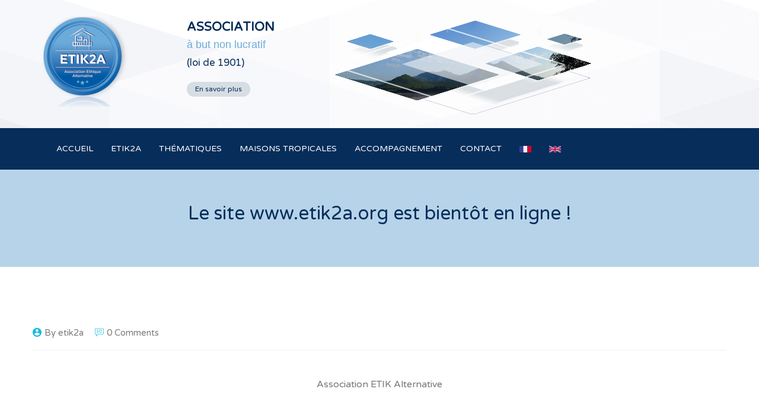

--- FILE ---
content_type: text/html; charset=UTF-8
request_url: https://etik2a.org/bonjour-tout-le-monde/
body_size: 10364
content:
<!DOCTYPE html>
<html lang="fr-FR">
<head>
<meta charset="UTF-8">
<!-- Responsive -->
<meta http-equiv="X-UA-Compatible" content="IE=edge">
<meta name="viewport" content="width=device-width, initial-scale=1.0, maximum-scale=1.0">

<title>Le site www.etik2a.org est bientôt en ligne ! &#8211; Etik2a</title>
<meta name='robots' content='max-image-preview:large' />
<link rel='dns-prefetch' href='//fonts.googleapis.com' />
<link rel="alternate" type="application/rss+xml" title="Etik2a &raquo; Flux" href="https://etik2a.org/feed/" />
<link rel="alternate" type="application/rss+xml" title="Etik2a &raquo; Flux des commentaires" href="https://etik2a.org/comments/feed/" />
<script type="text/javascript">
/* <![CDATA[ */
window._wpemojiSettings = {"baseUrl":"https:\/\/s.w.org\/images\/core\/emoji\/14.0.0\/72x72\/","ext":".png","svgUrl":"https:\/\/s.w.org\/images\/core\/emoji\/14.0.0\/svg\/","svgExt":".svg","source":{"concatemoji":"https:\/\/etik2a.org\/wp-includes\/js\/wp-emoji-release.min.js?ver=6.4.7"}};
/*! This file is auto-generated */
!function(i,n){var o,s,e;function c(e){try{var t={supportTests:e,timestamp:(new Date).valueOf()};sessionStorage.setItem(o,JSON.stringify(t))}catch(e){}}function p(e,t,n){e.clearRect(0,0,e.canvas.width,e.canvas.height),e.fillText(t,0,0);var t=new Uint32Array(e.getImageData(0,0,e.canvas.width,e.canvas.height).data),r=(e.clearRect(0,0,e.canvas.width,e.canvas.height),e.fillText(n,0,0),new Uint32Array(e.getImageData(0,0,e.canvas.width,e.canvas.height).data));return t.every(function(e,t){return e===r[t]})}function u(e,t,n){switch(t){case"flag":return n(e,"\ud83c\udff3\ufe0f\u200d\u26a7\ufe0f","\ud83c\udff3\ufe0f\u200b\u26a7\ufe0f")?!1:!n(e,"\ud83c\uddfa\ud83c\uddf3","\ud83c\uddfa\u200b\ud83c\uddf3")&&!n(e,"\ud83c\udff4\udb40\udc67\udb40\udc62\udb40\udc65\udb40\udc6e\udb40\udc67\udb40\udc7f","\ud83c\udff4\u200b\udb40\udc67\u200b\udb40\udc62\u200b\udb40\udc65\u200b\udb40\udc6e\u200b\udb40\udc67\u200b\udb40\udc7f");case"emoji":return!n(e,"\ud83e\udef1\ud83c\udffb\u200d\ud83e\udef2\ud83c\udfff","\ud83e\udef1\ud83c\udffb\u200b\ud83e\udef2\ud83c\udfff")}return!1}function f(e,t,n){var r="undefined"!=typeof WorkerGlobalScope&&self instanceof WorkerGlobalScope?new OffscreenCanvas(300,150):i.createElement("canvas"),a=r.getContext("2d",{willReadFrequently:!0}),o=(a.textBaseline="top",a.font="600 32px Arial",{});return e.forEach(function(e){o[e]=t(a,e,n)}),o}function t(e){var t=i.createElement("script");t.src=e,t.defer=!0,i.head.appendChild(t)}"undefined"!=typeof Promise&&(o="wpEmojiSettingsSupports",s=["flag","emoji"],n.supports={everything:!0,everythingExceptFlag:!0},e=new Promise(function(e){i.addEventListener("DOMContentLoaded",e,{once:!0})}),new Promise(function(t){var n=function(){try{var e=JSON.parse(sessionStorage.getItem(o));if("object"==typeof e&&"number"==typeof e.timestamp&&(new Date).valueOf()<e.timestamp+604800&&"object"==typeof e.supportTests)return e.supportTests}catch(e){}return null}();if(!n){if("undefined"!=typeof Worker&&"undefined"!=typeof OffscreenCanvas&&"undefined"!=typeof URL&&URL.createObjectURL&&"undefined"!=typeof Blob)try{var e="postMessage("+f.toString()+"("+[JSON.stringify(s),u.toString(),p.toString()].join(",")+"));",r=new Blob([e],{type:"text/javascript"}),a=new Worker(URL.createObjectURL(r),{name:"wpTestEmojiSupports"});return void(a.onmessage=function(e){c(n=e.data),a.terminate(),t(n)})}catch(e){}c(n=f(s,u,p))}t(n)}).then(function(e){for(var t in e)n.supports[t]=e[t],n.supports.everything=n.supports.everything&&n.supports[t],"flag"!==t&&(n.supports.everythingExceptFlag=n.supports.everythingExceptFlag&&n.supports[t]);n.supports.everythingExceptFlag=n.supports.everythingExceptFlag&&!n.supports.flag,n.DOMReady=!1,n.readyCallback=function(){n.DOMReady=!0}}).then(function(){return e}).then(function(){var e;n.supports.everything||(n.readyCallback(),(e=n.source||{}).concatemoji?t(e.concatemoji):e.wpemoji&&e.twemoji&&(t(e.twemoji),t(e.wpemoji)))}))}((window,document),window._wpemojiSettings);
/* ]]> */
</script>
<style id='wp-emoji-styles-inline-css' type='text/css'>

	img.wp-smiley, img.emoji {
		display: inline !important;
		border: none !important;
		box-shadow: none !important;
		height: 1em !important;
		width: 1em !important;
		margin: 0 0.07em !important;
		vertical-align: -0.1em !important;
		background: none !important;
		padding: 0 !important;
	}
</style>
<link rel='stylesheet' id='wp-block-library-css' href='https://etik2a.org/wp-includes/css/dist/block-library/style.min.css?ver=6.4.7' type='text/css' media='all' />
<style id='wp-block-library-theme-inline-css' type='text/css'>
.wp-block-audio figcaption{color:#555;font-size:13px;text-align:center}.is-dark-theme .wp-block-audio figcaption{color:hsla(0,0%,100%,.65)}.wp-block-audio{margin:0 0 1em}.wp-block-code{border:1px solid #ccc;border-radius:4px;font-family:Menlo,Consolas,monaco,monospace;padding:.8em 1em}.wp-block-embed figcaption{color:#555;font-size:13px;text-align:center}.is-dark-theme .wp-block-embed figcaption{color:hsla(0,0%,100%,.65)}.wp-block-embed{margin:0 0 1em}.blocks-gallery-caption{color:#555;font-size:13px;text-align:center}.is-dark-theme .blocks-gallery-caption{color:hsla(0,0%,100%,.65)}.wp-block-image figcaption{color:#555;font-size:13px;text-align:center}.is-dark-theme .wp-block-image figcaption{color:hsla(0,0%,100%,.65)}.wp-block-image{margin:0 0 1em}.wp-block-pullquote{border-bottom:4px solid;border-top:4px solid;color:currentColor;margin-bottom:1.75em}.wp-block-pullquote cite,.wp-block-pullquote footer,.wp-block-pullquote__citation{color:currentColor;font-size:.8125em;font-style:normal;text-transform:uppercase}.wp-block-quote{border-left:.25em solid;margin:0 0 1.75em;padding-left:1em}.wp-block-quote cite,.wp-block-quote footer{color:currentColor;font-size:.8125em;font-style:normal;position:relative}.wp-block-quote.has-text-align-right{border-left:none;border-right:.25em solid;padding-left:0;padding-right:1em}.wp-block-quote.has-text-align-center{border:none;padding-left:0}.wp-block-quote.is-large,.wp-block-quote.is-style-large,.wp-block-quote.is-style-plain{border:none}.wp-block-search .wp-block-search__label{font-weight:700}.wp-block-search__button{border:1px solid #ccc;padding:.375em .625em}:where(.wp-block-group.has-background){padding:1.25em 2.375em}.wp-block-separator.has-css-opacity{opacity:.4}.wp-block-separator{border:none;border-bottom:2px solid;margin-left:auto;margin-right:auto}.wp-block-separator.has-alpha-channel-opacity{opacity:1}.wp-block-separator:not(.is-style-wide):not(.is-style-dots){width:100px}.wp-block-separator.has-background:not(.is-style-dots){border-bottom:none;height:1px}.wp-block-separator.has-background:not(.is-style-wide):not(.is-style-dots){height:2px}.wp-block-table{margin:0 0 1em}.wp-block-table td,.wp-block-table th{word-break:normal}.wp-block-table figcaption{color:#555;font-size:13px;text-align:center}.is-dark-theme .wp-block-table figcaption{color:hsla(0,0%,100%,.65)}.wp-block-video figcaption{color:#555;font-size:13px;text-align:center}.is-dark-theme .wp-block-video figcaption{color:hsla(0,0%,100%,.65)}.wp-block-video{margin:0 0 1em}.wp-block-template-part.has-background{margin-bottom:0;margin-top:0;padding:1.25em 2.375em}
</style>
<style id='classic-theme-styles-inline-css' type='text/css'>
/*! This file is auto-generated */
.wp-block-button__link{color:#fff;background-color:#32373c;border-radius:9999px;box-shadow:none;text-decoration:none;padding:calc(.667em + 2px) calc(1.333em + 2px);font-size:1.125em}.wp-block-file__button{background:#32373c;color:#fff;text-decoration:none}
</style>
<style id='global-styles-inline-css' type='text/css'>
body{--wp--preset--color--black: #000000;--wp--preset--color--cyan-bluish-gray: #abb8c3;--wp--preset--color--white: #ffffff;--wp--preset--color--pale-pink: #f78da7;--wp--preset--color--vivid-red: #cf2e2e;--wp--preset--color--luminous-vivid-orange: #ff6900;--wp--preset--color--luminous-vivid-amber: #fcb900;--wp--preset--color--light-green-cyan: #7bdcb5;--wp--preset--color--vivid-green-cyan: #00d084;--wp--preset--color--pale-cyan-blue: #8ed1fc;--wp--preset--color--vivid-cyan-blue: #0693e3;--wp--preset--color--vivid-purple: #9b51e0;--wp--preset--color--strong-yellow: #f7bd00;--wp--preset--color--strong-white: #fff;--wp--preset--color--light-black: #242424;--wp--preset--color--very-light-gray: #797979;--wp--preset--color--very-dark-black: #000000;--wp--preset--gradient--vivid-cyan-blue-to-vivid-purple: linear-gradient(135deg,rgba(6,147,227,1) 0%,rgb(155,81,224) 100%);--wp--preset--gradient--light-green-cyan-to-vivid-green-cyan: linear-gradient(135deg,rgb(122,220,180) 0%,rgb(0,208,130) 100%);--wp--preset--gradient--luminous-vivid-amber-to-luminous-vivid-orange: linear-gradient(135deg,rgba(252,185,0,1) 0%,rgba(255,105,0,1) 100%);--wp--preset--gradient--luminous-vivid-orange-to-vivid-red: linear-gradient(135deg,rgba(255,105,0,1) 0%,rgb(207,46,46) 100%);--wp--preset--gradient--very-light-gray-to-cyan-bluish-gray: linear-gradient(135deg,rgb(238,238,238) 0%,rgb(169,184,195) 100%);--wp--preset--gradient--cool-to-warm-spectrum: linear-gradient(135deg,rgb(74,234,220) 0%,rgb(151,120,209) 20%,rgb(207,42,186) 40%,rgb(238,44,130) 60%,rgb(251,105,98) 80%,rgb(254,248,76) 100%);--wp--preset--gradient--blush-light-purple: linear-gradient(135deg,rgb(255,206,236) 0%,rgb(152,150,240) 100%);--wp--preset--gradient--blush-bordeaux: linear-gradient(135deg,rgb(254,205,165) 0%,rgb(254,45,45) 50%,rgb(107,0,62) 100%);--wp--preset--gradient--luminous-dusk: linear-gradient(135deg,rgb(255,203,112) 0%,rgb(199,81,192) 50%,rgb(65,88,208) 100%);--wp--preset--gradient--pale-ocean: linear-gradient(135deg,rgb(255,245,203) 0%,rgb(182,227,212) 50%,rgb(51,167,181) 100%);--wp--preset--gradient--electric-grass: linear-gradient(135deg,rgb(202,248,128) 0%,rgb(113,206,126) 100%);--wp--preset--gradient--midnight: linear-gradient(135deg,rgb(2,3,129) 0%,rgb(40,116,252) 100%);--wp--preset--font-size--small: 10px;--wp--preset--font-size--medium: 20px;--wp--preset--font-size--large: 24px;--wp--preset--font-size--x-large: 42px;--wp--preset--font-size--normal: 15px;--wp--preset--font-size--huge: 36px;--wp--preset--spacing--20: 0.44rem;--wp--preset--spacing--30: 0.67rem;--wp--preset--spacing--40: 1rem;--wp--preset--spacing--50: 1.5rem;--wp--preset--spacing--60: 2.25rem;--wp--preset--spacing--70: 3.38rem;--wp--preset--spacing--80: 5.06rem;--wp--preset--shadow--natural: 6px 6px 9px rgba(0, 0, 0, 0.2);--wp--preset--shadow--deep: 12px 12px 50px rgba(0, 0, 0, 0.4);--wp--preset--shadow--sharp: 6px 6px 0px rgba(0, 0, 0, 0.2);--wp--preset--shadow--outlined: 6px 6px 0px -3px rgba(255, 255, 255, 1), 6px 6px rgba(0, 0, 0, 1);--wp--preset--shadow--crisp: 6px 6px 0px rgba(0, 0, 0, 1);}:where(.is-layout-flex){gap: 0.5em;}:where(.is-layout-grid){gap: 0.5em;}body .is-layout-flow > .alignleft{float: left;margin-inline-start: 0;margin-inline-end: 2em;}body .is-layout-flow > .alignright{float: right;margin-inline-start: 2em;margin-inline-end: 0;}body .is-layout-flow > .aligncenter{margin-left: auto !important;margin-right: auto !important;}body .is-layout-constrained > .alignleft{float: left;margin-inline-start: 0;margin-inline-end: 2em;}body .is-layout-constrained > .alignright{float: right;margin-inline-start: 2em;margin-inline-end: 0;}body .is-layout-constrained > .aligncenter{margin-left: auto !important;margin-right: auto !important;}body .is-layout-constrained > :where(:not(.alignleft):not(.alignright):not(.alignfull)){max-width: var(--wp--style--global--content-size);margin-left: auto !important;margin-right: auto !important;}body .is-layout-constrained > .alignwide{max-width: var(--wp--style--global--wide-size);}body .is-layout-flex{display: flex;}body .is-layout-flex{flex-wrap: wrap;align-items: center;}body .is-layout-flex > *{margin: 0;}body .is-layout-grid{display: grid;}body .is-layout-grid > *{margin: 0;}:where(.wp-block-columns.is-layout-flex){gap: 2em;}:where(.wp-block-columns.is-layout-grid){gap: 2em;}:where(.wp-block-post-template.is-layout-flex){gap: 1.25em;}:where(.wp-block-post-template.is-layout-grid){gap: 1.25em;}.has-black-color{color: var(--wp--preset--color--black) !important;}.has-cyan-bluish-gray-color{color: var(--wp--preset--color--cyan-bluish-gray) !important;}.has-white-color{color: var(--wp--preset--color--white) !important;}.has-pale-pink-color{color: var(--wp--preset--color--pale-pink) !important;}.has-vivid-red-color{color: var(--wp--preset--color--vivid-red) !important;}.has-luminous-vivid-orange-color{color: var(--wp--preset--color--luminous-vivid-orange) !important;}.has-luminous-vivid-amber-color{color: var(--wp--preset--color--luminous-vivid-amber) !important;}.has-light-green-cyan-color{color: var(--wp--preset--color--light-green-cyan) !important;}.has-vivid-green-cyan-color{color: var(--wp--preset--color--vivid-green-cyan) !important;}.has-pale-cyan-blue-color{color: var(--wp--preset--color--pale-cyan-blue) !important;}.has-vivid-cyan-blue-color{color: var(--wp--preset--color--vivid-cyan-blue) !important;}.has-vivid-purple-color{color: var(--wp--preset--color--vivid-purple) !important;}.has-black-background-color{background-color: var(--wp--preset--color--black) !important;}.has-cyan-bluish-gray-background-color{background-color: var(--wp--preset--color--cyan-bluish-gray) !important;}.has-white-background-color{background-color: var(--wp--preset--color--white) !important;}.has-pale-pink-background-color{background-color: var(--wp--preset--color--pale-pink) !important;}.has-vivid-red-background-color{background-color: var(--wp--preset--color--vivid-red) !important;}.has-luminous-vivid-orange-background-color{background-color: var(--wp--preset--color--luminous-vivid-orange) !important;}.has-luminous-vivid-amber-background-color{background-color: var(--wp--preset--color--luminous-vivid-amber) !important;}.has-light-green-cyan-background-color{background-color: var(--wp--preset--color--light-green-cyan) !important;}.has-vivid-green-cyan-background-color{background-color: var(--wp--preset--color--vivid-green-cyan) !important;}.has-pale-cyan-blue-background-color{background-color: var(--wp--preset--color--pale-cyan-blue) !important;}.has-vivid-cyan-blue-background-color{background-color: var(--wp--preset--color--vivid-cyan-blue) !important;}.has-vivid-purple-background-color{background-color: var(--wp--preset--color--vivid-purple) !important;}.has-black-border-color{border-color: var(--wp--preset--color--black) !important;}.has-cyan-bluish-gray-border-color{border-color: var(--wp--preset--color--cyan-bluish-gray) !important;}.has-white-border-color{border-color: var(--wp--preset--color--white) !important;}.has-pale-pink-border-color{border-color: var(--wp--preset--color--pale-pink) !important;}.has-vivid-red-border-color{border-color: var(--wp--preset--color--vivid-red) !important;}.has-luminous-vivid-orange-border-color{border-color: var(--wp--preset--color--luminous-vivid-orange) !important;}.has-luminous-vivid-amber-border-color{border-color: var(--wp--preset--color--luminous-vivid-amber) !important;}.has-light-green-cyan-border-color{border-color: var(--wp--preset--color--light-green-cyan) !important;}.has-vivid-green-cyan-border-color{border-color: var(--wp--preset--color--vivid-green-cyan) !important;}.has-pale-cyan-blue-border-color{border-color: var(--wp--preset--color--pale-cyan-blue) !important;}.has-vivid-cyan-blue-border-color{border-color: var(--wp--preset--color--vivid-cyan-blue) !important;}.has-vivid-purple-border-color{border-color: var(--wp--preset--color--vivid-purple) !important;}.has-vivid-cyan-blue-to-vivid-purple-gradient-background{background: var(--wp--preset--gradient--vivid-cyan-blue-to-vivid-purple) !important;}.has-light-green-cyan-to-vivid-green-cyan-gradient-background{background: var(--wp--preset--gradient--light-green-cyan-to-vivid-green-cyan) !important;}.has-luminous-vivid-amber-to-luminous-vivid-orange-gradient-background{background: var(--wp--preset--gradient--luminous-vivid-amber-to-luminous-vivid-orange) !important;}.has-luminous-vivid-orange-to-vivid-red-gradient-background{background: var(--wp--preset--gradient--luminous-vivid-orange-to-vivid-red) !important;}.has-very-light-gray-to-cyan-bluish-gray-gradient-background{background: var(--wp--preset--gradient--very-light-gray-to-cyan-bluish-gray) !important;}.has-cool-to-warm-spectrum-gradient-background{background: var(--wp--preset--gradient--cool-to-warm-spectrum) !important;}.has-blush-light-purple-gradient-background{background: var(--wp--preset--gradient--blush-light-purple) !important;}.has-blush-bordeaux-gradient-background{background: var(--wp--preset--gradient--blush-bordeaux) !important;}.has-luminous-dusk-gradient-background{background: var(--wp--preset--gradient--luminous-dusk) !important;}.has-pale-ocean-gradient-background{background: var(--wp--preset--gradient--pale-ocean) !important;}.has-electric-grass-gradient-background{background: var(--wp--preset--gradient--electric-grass) !important;}.has-midnight-gradient-background{background: var(--wp--preset--gradient--midnight) !important;}.has-small-font-size{font-size: var(--wp--preset--font-size--small) !important;}.has-medium-font-size{font-size: var(--wp--preset--font-size--medium) !important;}.has-large-font-size{font-size: var(--wp--preset--font-size--large) !important;}.has-x-large-font-size{font-size: var(--wp--preset--font-size--x-large) !important;}
.wp-block-navigation a:where(:not(.wp-element-button)){color: inherit;}
:where(.wp-block-post-template.is-layout-flex){gap: 1.25em;}:where(.wp-block-post-template.is-layout-grid){gap: 1.25em;}
:where(.wp-block-columns.is-layout-flex){gap: 2em;}:where(.wp-block-columns.is-layout-grid){gap: 2em;}
.wp-block-pullquote{font-size: 1.5em;line-height: 1.6;}
</style>
<link rel='stylesheet' id='bootstrap-css' href='https://etik2a.org/wp-content/themes/mainton/css/bootstrap.css?ver=6.4.7' type='text/css' media='all' />
<link rel='stylesheet' id='font-awesome-css' href='https://etik2a.org/wp-content/themes/mainton/css/font-awesome.css?ver=6.4.7' type='text/css' media='all' />
<link rel='stylesheet' id='flaticon-css' href='https://etik2a.org/wp-content/themes/mainton/css/flaticon.css?ver=6.4.7' type='text/css' media='all' />
<link rel='stylesheet' id='icomoon-css' href='https://etik2a.org/wp-content/themes/mainton/css/icomoon.css?ver=6.4.7' type='text/css' media='all' />
<link rel='stylesheet' id='animate-css' href='https://etik2a.org/wp-content/themes/mainton/css/animate.css?ver=6.4.7' type='text/css' media='all' />
<link rel='stylesheet' id='owl-css' href='https://etik2a.org/wp-content/themes/mainton/css/owl.css?ver=6.4.7' type='text/css' media='all' />
<link rel='stylesheet' id='jquery-ui-css' href='https://etik2a.org/wp-content/themes/mainton/css/jquery-ui.css?ver=6.4.7' type='text/css' media='all' />
<link rel='stylesheet' id='jquery-timepicker-css' href='https://etik2a.org/wp-content/themes/mainton/css/jquery.timepicker.min.css?ver=6.4.7' type='text/css' media='all' />
<link rel='stylesheet' id='jquery-fancybox-css' href='https://etik2a.org/wp-content/themes/mainton/css/jquery.fancybox.min.css?ver=6.4.7' type='text/css' media='all' />
<link rel='stylesheet' id='jquery-bootstrap-touchspin-css' href='https://etik2a.org/wp-content/themes/mainton/css/jquery.bootstrap-touchspin.css?ver=6.4.7' type='text/css' media='all' />
<link rel='stylesheet' id='jquery-mcustomscrollbar-css' href='https://etik2a.org/wp-content/themes/mainton/css/jquery.mCustomScrollbar.min.css?ver=6.4.7' type='text/css' media='all' />
<link rel='stylesheet' id='mainton-style-new-css' href='https://etik2a.org/wp-content/themes/mainton/css/style-new.css?ver=6.4.7' type='text/css' media='all' />
<link rel='stylesheet' id='mainton-main-style-css' href='https://etik2a.org/wp-content/themes/mainton/style.css?ver=6.4.7' type='text/css' media='all' />
<link rel='stylesheet' id='mainton-custom-css' href='https://etik2a.org/wp-content/themes/mainton/css/custom.css?ver=6.4.7' type='text/css' media='all' />
<link rel='stylesheet' id='mainton-tut-css' href='https://etik2a.org/wp-content/themes/mainton/css/tut.css?ver=6.4.7' type='text/css' media='all' />
<link rel='stylesheet' id='mainton-gutenberg-css' href='https://etik2a.org/wp-content/themes/mainton/css/gutenberg.css?ver=6.4.7' type='text/css' media='all' />
<link rel='stylesheet' id='mainton-responsive-css' href='https://etik2a.org/wp-content/themes/mainton/css/responsive.css?ver=6.4.7' type='text/css' media='all' />
<link rel='stylesheet' id='varela-round-css' href='//fonts.googleapis.com/css?family=Varela+Round%3Aregular&#038;subset=vietnamese%2Clatin%2Chebrew%2Clatin-ext&#038;ver=2.9.6' type='text/css' media='all' />
<link rel='stylesheet' id='kc-general-css' href='https://etik2a.org/wp-content/plugins/kingcomposer/assets/frontend/css/kingcomposer.min.css?ver=2.9.6' type='text/css' media='all' />
<link rel='stylesheet' id='kc-animate-css' href='https://etik2a.org/wp-content/plugins/kingcomposer/assets/css/animate.css?ver=2.9.6' type='text/css' media='all' />
<link rel='stylesheet' id='kc-icon-1-css' href='https://etik2a.org/wp-content/themes/mainton/css/flaticon.css?ver=2.9.6' type='text/css' media='all' />
<link rel='stylesheet' id='kc-icon-2-css' href='https://etik2a.org/wp-content/plugins/kingcomposer/assets/css/icons.css?ver=2.9.6' type='text/css' media='all' />
<script type="text/javascript" src="https://etik2a.org/wp-includes/js/jquery/jquery.min.js?ver=3.7.1" id="jquery-core-js"></script>
<script type="text/javascript" src="https://etik2a.org/wp-includes/js/jquery/jquery-migrate.min.js?ver=3.4.1" id="jquery-migrate-js"></script>
<link rel="https://api.w.org/" href="https://etik2a.org/wp-json/" /><link rel="alternate" type="application/json" href="https://etik2a.org/wp-json/wp/v2/posts/1" /><link rel="EditURI" type="application/rsd+xml" title="RSD" href="https://etik2a.org/xmlrpc.php?rsd" />
<meta name="generator" content="WordPress 6.4.7" />
<link rel="canonical" href="https://etik2a.org/bonjour-tout-le-monde/" />
<link rel='shortlink' href='https://etik2a.org/?p=1' />
<link rel="alternate" type="application/json+oembed" href="https://etik2a.org/wp-json/oembed/1.0/embed?url=https%3A%2F%2Fetik2a.org%2Fbonjour-tout-le-monde%2F" />
<link rel="alternate" type="text/xml+oembed" href="https://etik2a.org/wp-json/oembed/1.0/embed?url=https%3A%2F%2Fetik2a.org%2Fbonjour-tout-le-monde%2F&#038;format=xml" />
<script type="text/javascript">var kc_script_data={ajax_url:"https://etik2a.org/wp-admin/admin-ajax.php"}</script><style type="text/css">.recentcomments a{display:inline !important;padding:0 !important;margin:0 !important;}</style><link rel="icon" href="https://etik2a.org/wp-content/uploads/2021/10/cropped-logo22-32x32.jpg" sizes="32x32" />
<link rel="icon" href="https://etik2a.org/wp-content/uploads/2021/10/cropped-logo22-192x192.jpg" sizes="192x192" />
<link rel="apple-touch-icon" href="https://etik2a.org/wp-content/uploads/2021/10/cropped-logo22-180x180.jpg" />
<meta name="msapplication-TileImage" content="https://etik2a.org/wp-content/uploads/2021/10/cropped-logo22-270x270.jpg" />
		<style type="text/css" id="wp-custom-css">
			a{
	text-decoration:none;
	cursor:pointer;
	color:#6babd9;
}

a:hover{
	text-decoration:none;
	cursor:pointer;
	
}


h1, h2, h3, h4, h5, h6 {
    color: #072d5a; 
    font-family: 'Varela Round' !important;
}
.flaticon-trip:before {
    content: "";
}

.pull-right {
    float: left;
}
body, p, a, li {
    
    font-family: 'Varela Round'!important;
}
.main-header .header-upper .logo-box a img, .sticky-header .logo a img {
    width: 170px;
}

hr {
color: #072d5a !important;
    margin-top: 1rem;
    margin-bottom: 1rem;
    border: 0;
    border-top: 1px solid;
}

.btn-style-three {
    position: relative;
    padding: 8px 12px 8px;
    line-height: 5px;
    text-transform: none;
    background: #d6dee4;
    color: #072d5a;
    border: 2px solid #d6dee4;
    font-size: 12px;
    font-weight: 500;
    border-radius: 50px;
   font-family: 'Varela Round' !important;
}

.header-top_new {
    position: relative;
    background: #aacce5;
    
}

.header-top_new .top-left p i {
    color: #fff;
    font-size: 16px;
    line-height: 20px;
    margin-right: 7px;
}



.main-header .header-lower .outer-box .appointment-box .appointment-btn {
	background-color: #6babd9;
}

.main-header .info-box.new .icon-box {
    color: #6babd9;
}

.main-header .info-box {
    color: #fff;

    float: left;
}
.main-menu .navigation > li:before {
	background-color: #6babd9;
}

.main-menu .navigation > li > a:hover {
	color: #6babd9;
}

.sec-title .separator:before {
   background-color: #6babd9;
	}

.sec-title .separator:after {
   background-color: #6babd9;
	}
.sec-title h2 {
    position: relative;
    color: #6babd9;
    font-weight: 200;
    line-height: 1.4em;
    padding-bottom: 15px;
    text-transform: uppercase;
}
.sec-title.centered .icon-box{
	color: rgba(107,171,229,0.2);
}

.client-section .content-column .inner-column .sec-title h2 {
    text-transform: capitalize;
	color: #072d5a;
}

.cleaner-section_new .theme-btn {
    background-color: #6babd9;
	}
.process-block .inner-box .icon-box {
    color: #6babd9;
}


.featured-block_new .inner-box .lower-content {
    border-bottom: 2px solid #072d5a;
	      position: relative;
    text-align: left;
    padding-bottom: 80px;
    margin: 0px 0px 0px 0px;
}
.featured-block_new .inner-box .lower-content .icon-box_new .icon {
    background: rgba(255, 255, 255, .9);
}
.featured-block_new .inner-box .lower-content .icon-box_new .icon::after {
    width: 90px;
    position: absolute;
    content: '';
    height: 90px;
    background: rgba(255, 255, 255, .5);
    border-radius: 50%;
    z-index: -10;
    left: -10px;
    top: -10px;
}
.featured-block_new .inner-box .upper-content .image:before {
    background: rgba(255, 255, 255, .9);
}

.featured-section_new::before {
       background: #072d5a;
    
}
.featured-section_new {
    background-color: #072d5a;
   }
.featured-block-four .inner-box h3 a:hover {
     color: #6babd9;
   
}
.featured-block-three .inner-box:before {
	border-bottom: 1px solid #6babd9;
}
.featured-block-four .inner-box:before {
	border-bottom: 1px solid #6babd9;
}
.featured-block-three .inner-box h3 a:hover{
    color: #6babd9; 
	cursor: none;
}
.featured-block-four .inner-box h3 a:hover{
    color: #6babd9; 
	cursor: none;
}

.featured-block-three .inner-box h3 a{
    cursor: none;

}
.featured-block-three .inner-box.wow.fadeInLeft::before {
   
    border-bottom: 1px solid #6babd9;
}
.featured-block-four .inner-box.wow.fadeInRight::before {
   
    border-bottom: 1px solid #6babd9;
}
.info-block .inner-box {
background-color: #fff;
}

.featured-block_new .inner-box .lower-content a.r_btn {
    visibility: hidden;
}


.cleaner-section_new .theme-btn {
    color: #fff;
	text-transform: none;
	
}
.main-slider .owl-nav .owl-prev {
   background-color: #6babd9;
	color: #fff;
}	
.featured-block-four .inner-box:before {
	border-bottom: 2px solid #6babd9;
}

.main-slider .owl-nav .owl-prev:hover, .main-slider .owl-nav .owl-next:hover {
   background-color: #fff;
	color: #6babd9;
}	
.main-slider .owl-nav .owl-next {
     background-color: #6babd9;
	color: #fff;
}
.main-slider h2 {
    color: #ffffff;
}

.main-slider.new p {
	 color: #fff;
}




.main-slider .price {
  	 padding: 20px 40px 20px;
	color: #fff;
	}
.btn-style-two {
   padding: 16px 32px 15px;
	background: #6babd9;
    color: #ffffff;
    border: 2px solid #6babd9;
	text-transform: none;
}

.btn-style-two:hover {
    background: #ffffff;
    color: #6babd9;
    border: 2px solid #ffffff;
}
.btn-style-one {
    background: #6babd9;
    border: 2px solid #6babd9;
	text-transform: none;
}
.info-block .inner-box .icon-box {
    position: relative;
    color: #6babd9;
}

.info-block .inner-box .link {
    position: relative;
    color: #6babd9;
}
.info-block .inner-box .link:hover {
    position: relative;
    color: #6babd9;
}
.info-block .inner-box {
    background-color: rgba(255, 255, 255, 0.9);
}

.buckets-block .inner-box .icon-outer .block-number {
    color: #d6e8f4;
}

.buckets-block .inner-box .icon-outer .icon-box {
    
    color: #6babd9;
    
   
}
.list-style-two li:before {
    
    background-color: #6babd9;
}

.client-section .carousel-column .inner-column .owl-dots {
    
    background-color: #6babd9;
}
.client-section .carousel-column .inner-column .owl-dots .owl-dot {
	border: 2px solid #6babd9;
}
.client-section .carousel-column .inner-column .owl-dots .owl-dot {
	border: 2px solid #6babd9;
    background-color: #ffffff;
}

.services-block-three .inner-box:before {
	background-color: #6babd9;
}

.scroll-to-top {
	background-color: #6babd9;
	margin-left: 13em;
}
.scroll-to-top:hover {
	color: #072d5a;
	background-color: #c1daec;
}

.ui-state-active{
background-color: #fff;
	
}


.footer-widget ul li a:hover {
    color: #6babd9;
	
}

.in-touch-section {
    position: relative;
    padding: 40px 0px 0px;
    background-size: cover;
    background-repeat: no-repeat;
}

.in-touch-section:before {
    
    background-color: rgba(170,204,229,0.85);
}

.page-title:before {
        background-color: rgba(170,204,229,0.85);
}

.page-title h2 {
    color: #072d5a;
    text-transform: none;
}

.in-touch-block .inner-box ul li {
    position: relative;
    color: #072d5a;
    font-size: 18px;
    line-height: 1.7em;
}

.in-touch-block .inner-box ul li a{
    position: relative;
    color: #fff;
    font-size: 18px;
    line-height: 1.7em;
}

.person-block .inner-box .title {
    position: relative;
    color: #6babd9;
   
}
.person-block .inner-box .title:before {
    
    background-color: #6babd9;
}

.contact-form .message-btn {
    
    background-color: #6babd9;
    
}

.process-section .top-layer {
    
    height: 180px;
    background-color: rgba(255, 255, 255, 0.5);
}
.process-section:before {
    
    background-color: rgba(255, 255, 255, 0.5);
}

.fact-counter .column .inner .count-outer {
    color: #ffffff;
}


.fact-counter .column .counter-title {
   color: #072d5a;
    text-transform: none;
    font-family: 'Varela Round' !important;
}

.fact-counter .count-outer .count-text {
    font-weight: 800;
    color: #6babd9;
    font-family: 'Varela Round' !important;
}


.flaticon-clock:before {
    content: "";
}



.main-header .header-upper {
background-image:url(http://etik2a.org/wp-content/uploads/2020/02/fond.jpg); 	
		
}

.main-header .header-lower {
    
	background-color: #072d5a;
		
}

.in-touch-block .inner-box .link {
  
    color: transparent;
}

.main-footer {
    background-image:url(http://etik2a.org/wp-content/uploads/2020/02/tetiere10-scaled.jpg);
    
    min-height: 122px;
}
.main-footer .footer-bottom {
    position: relative;
    padding: 30px 0px;
    border-top: 1px solid #22456d;
	background-color: #011c3c;
}

.price-block .inner-box .price {
    position: relative;
    color: #16bae1;
    font-size: 18px;
    font-weight: 500;
    line-height: 1em;
}
.price-block .inner-box .price a:hover{
    color: #072d5a;
   }

.price-block .inner-box .price sub {
    position: relative;
    font-size: 0px;
    font-weight: 400;
    margin-left: -10px;
}

.pricing-section {
    position: relative;
    padding: 90px 0px 60px;
    background-image: none;
}

.price-block .inner-box .lower-box .book-btn {
visibility: hidden;
}

.price-block .inner-box .icon-box {
    color: #072d5a;
    font-size: 45px;
   
}
.price-block .inner-box h3 {
    color: #072d5a;
   
}
.services-single .inner-box h2 {
    position: relative;
    color: #072d5a;
    font-weight: 500;
    line-height: 1.4em;
    margin-bottom: 20px;
}

.featured-section-three {
    position: relative;
    padding: 190px 0px 95px;
    background: none;
}
.list-style-two li:last-child {
    visibility: hidden;
}

.testimonial-block .inner-box .author-info {
    font-size: 1.0075em;
	line-height: 1.0em;
	
}
.testimonial-block .inner-box .text {
    color: #6babd9;
    font-size: 1.425em;
    margin-bottom: 10px;
	font-style: italic;
}
.testimonial-section .auto-container:before {
    top: -130px;
    font-size: 350px;
    color: rgba(107,171,217,0.07);
}
.testimonial-section {
    background-color: rgba(255, 255, 255, 0);
}

.price-block .inner-box .price {
    color: #6babd9;
}
.theme-btn.read-btn:hover {
	color: #6babd9;
	background-color:#fff;
	border-color: #6babd9;
	border: 1px;
}
.theme-btn.read-btn {
	color: #fff;
	background-color:#6babd9;
	border-color: #6babd9;
	border: 1px;
}		</style>
		</head>

<body class="post-template-default single single-post postid-1 single-format-standard kc-css-system">

<div class="page-wrapper">
 	
    		<!-- Preloader -->
		<div class="preloader"></div>
	 	
     	
<!-- Main Header-->
<header class="main-header">

    <!--Header Top-->
	    <!--Header-Upper-->

    <div class="header-upper new">

        <div class="auto-container">

            <div class="clearfix">

                <div class="pull-left logo-box">
					                        <div class="logo"><a href="https://etik2a.org/"><img src="http://etik2a.org/wp-content/uploads/2020/02/ETIK2A-logo-final.png" alt="Awesome Image" title="Awesome Image"></a></div>
                                    </div>

                <div class="pull-right upper-right clearfix">

                    <!--Info Box-->
					                    <div class="upper-column info-box new">

                        <div class="icon-box"><span class="flaticon-clock"></span></div>

                        <ul>
                        	<li><h4><b>ASSOCIATION</b><br> <span style="color:#6babd9">à but non lucratif </span><br>
<small>(loi de 1901)</small></h4>
<a href="http://etik2a.org/index.php/a-propos/" class="theme-btn btn-style-three">En savoir plus</a> </li>
                        </ul>

                    </div>
					                    
                                        <div class="upper-column info-box new">

                        <div class="icon-box"><span class="flaticon-trip"></span></div>

                        <ul>
							<li><img src="http://etik2a.org/wp-content/uploads/2020/02/essai511.png">
 </li>
						</ul>

                    </div>
					                    <!--Info Box-->
					                </div>

            </div>

        </div>

    </div>

    <!--End Header Upper-->

    <!--Header Lower-->

    <div class="header-lower">

        <div class="auto-container">

            <div class="nav-outer clearfix">

                <!-- Main Menu -->

                <nav class="main-menu navbar-expand-md">

                    <div class="navbar-header">
						<button class="navbar-toggler" type="button" data-toggle="collapse" data-target="#navbarSupportedContent" aria-controls="navbarSupportedContent" aria-expanded="false" aria-label="Toggle navigation">
                            <span class="icon-bar"></span>
                            <span class="icon-bar"></span>
                            <span class="icon-bar"></span>
        				</button>
					</div>

                    <div class="navbar-collapse collapse clearfix" id="navbarSupportedContent">

                        <ul class="navigation clearfix">
							<li id="menu-item-518" class="menu-item menu-item-type-post_type menu-item-object-page menu-item-home menu-item-518"><a href="https://etik2a.org/" class="hvr-underline-from-left1" data-scroll data-options="easing: easeOutQuart">Accueil</a></li>
<li id="menu-item-713" class="menu-item menu-item-type-post_type menu-item-object-page menu-item-713"><a href="https://etik2a.org/a-propos/" class="hvr-underline-from-left1" data-scroll data-options="easing: easeOutQuart">Etik2A</a></li>
<li id="menu-item-874" class="menu-item menu-item-type-post_type menu-item-object-page menu-item-874"><a href="https://etik2a.org/thematiques/" class="hvr-underline-from-left1" data-scroll data-options="easing: easeOutQuart">Thématiques</a></li>
<li id="menu-item-511" class="menu-item menu-item-type-post_type menu-item-object-page menu-item-511"><a href="https://etik2a.org/maisons-tropicales/" class="hvr-underline-from-left1" data-scroll data-options="easing: easeOutQuart">Maisons tropicales</a></li>
<li id="menu-item-1612" class="menu-item menu-item-type-post_type menu-item-object-page menu-item-1612"><a href="https://etik2a.org/accompagnement/" class="hvr-underline-from-left1" data-scroll data-options="easing: easeOutQuart">Accompagnement</a></li>
<li id="menu-item-941" class="menu-item menu-item-type-post_type menu-item-object-page menu-item-941"><a href="https://etik2a.org/contact-us/" class="hvr-underline-from-left1" data-scroll data-options="easing: easeOutQuart">Contact</a></li>
<li id="menu-item-3291" class="menu-item menu-item-type-custom menu-item-object-custom menu-item-3291"><a href="http://www.etik2a.org/" class="hvr-underline-from-left1" data-scroll data-options="easing: easeOutQuart"><img src="http://www.etik2a.org/en/wp-content/uploads/2021/10/flag_fr-4.png" alt="FR"></a></li>
<li id="menu-item-3292" class="menu-item menu-item-type-custom menu-item-object-custom menu-item-3292"><a href="http://www.etik2a.org/en/" class="hvr-underline-from-left1" data-scroll data-options="easing: easeOutQuart"><img src="http://www.etik2a.org/en/wp-content/uploads/2021/10/flag_en-4.png" alt="EN"></a></li>
                        </ul>

                    </div>

                </nav>

                <!-- Main Menu End-->

                <div class="outer-box clearfix">
					                    
                                    </div>

            </div>

        </div>

    </div>

    <!--End Header Lower-->

    <!--Sticky Header-->

    <div class="sticky-header">

        <div class="auto-container clearfix">

            <!--Logo-->

            <div class="logo pull-left">
				                    <a href="https://etik2a.org/" class="img-responsive"><img src="http://etik2a.org/wp-content/uploads/2020/02/ETIK2A-logo-final-small.png" alt="Awesome Image" title="Awesome Image"></a>
                            </div>

            <!--Right Col-->

            <div class="right-col pull-right">

                <!-- Main Menu -->

                <nav class="main-menu navbar-expand-md">

                    <button class="navbar-toggler" type="button" data-toggle="collapse" data-target="#navbarSupportedContent1" aria-controls="navbarSupportedContent1" aria-expanded="false" aria-label="Toggle navigation">
                        <span class="icon-bar"></span>
                        <span class="icon-bar"></span>
                        <span class="icon-bar"></span>
					</button>

                    <div class="navbar-collapse collapse clearfix" id="navbarSupportedContent1">
						<ul class="navigation clearfix">
							<li class="menu-item menu-item-type-post_type menu-item-object-page menu-item-home menu-item-518"><a href="https://etik2a.org/" class="hvr-underline-from-left1" data-scroll data-options="easing: easeOutQuart">Accueil</a></li>
<li class="menu-item menu-item-type-post_type menu-item-object-page menu-item-713"><a href="https://etik2a.org/a-propos/" class="hvr-underline-from-left1" data-scroll data-options="easing: easeOutQuart">Etik2A</a></li>
<li class="menu-item menu-item-type-post_type menu-item-object-page menu-item-874"><a href="https://etik2a.org/thematiques/" class="hvr-underline-from-left1" data-scroll data-options="easing: easeOutQuart">Thématiques</a></li>
<li class="menu-item menu-item-type-post_type menu-item-object-page menu-item-511"><a href="https://etik2a.org/maisons-tropicales/" class="hvr-underline-from-left1" data-scroll data-options="easing: easeOutQuart">Maisons tropicales</a></li>
<li class="menu-item menu-item-type-post_type menu-item-object-page menu-item-1612"><a href="https://etik2a.org/accompagnement/" class="hvr-underline-from-left1" data-scroll data-options="easing: easeOutQuart">Accompagnement</a></li>
<li class="menu-item menu-item-type-post_type menu-item-object-page menu-item-941"><a href="https://etik2a.org/contact-us/" class="hvr-underline-from-left1" data-scroll data-options="easing: easeOutQuart">Contact</a></li>
<li class="menu-item menu-item-type-custom menu-item-object-custom menu-item-3291"><a href="http://www.etik2a.org/" class="hvr-underline-from-left1" data-scroll data-options="easing: easeOutQuart"><img src="http://www.etik2a.org/en/wp-content/uploads/2021/10/flag_fr-4.png" alt="FR"></a></li>
<li class="menu-item menu-item-type-custom menu-item-object-custom menu-item-3292"><a href="http://www.etik2a.org/en/" class="hvr-underline-from-left1" data-scroll data-options="easing: easeOutQuart"><img src="http://www.etik2a.org/en/wp-content/uploads/2021/10/flag_en-4.png" alt="EN"></a></li>
                        </ul>
					</div>

                </nav>
                <!-- Main Menu End-->

            </div>

        </div>

    </div>

    <!--End Sticky Header-->

</header>

<!--End Main Header -->    
    
<!--Page Title-->
<section class="page-title" >
    <div class="auto-container">
        <h2>  Le site www.etik2a.org est bientôt en ligne !</h2>
    </div>
</section>
<!--End Page Title-->

<!--Blog Single Section-->
<section class="blog-single-section_new">
    <div class="auto-container">
        <div class="row clearfix">
            
            <!-- sidebar area -->
			            
            <!--Content Side-->	
            <div class="content-side  col-lg-12 col-md-12 col-sm-12 col-xs-12 ">
                
                <!--thm-unit-test-->	
                <div class="thm-unit-test outer_section_nw">
                
					                    	
                        <div class="inner-section">
                            
                                                        <!--Upper Box-->
                            <div class="upper-box p-t0">
                                <ul class="post-meta">
                                    <li><span class="icon flaticon-account"></span>By etik2a</li>
                                    <li><span class="icon flaticon-chat"></span>0 Comments</li>
                                </ul>
                                
                            </div>
                            
                            <div class="lower-box">
                                <div class="text">
                                    
<div class="wp-block-image is-style-default"><figure class="aligncenter size-full"><img decoding="async" src="http://etik2a.org/wp-content/uploads/2020/02/logo2-1.png" alt="" class="wp-image-17"/></figure></div>



<p class="has-text-align-center">Association ETIK Alternative</p>
                                    <div class="clearfix"></div>
                                                                    </div>
                                
                                <!--post-share-options-->
                                <div class="post-share-options">
                                    <div class="post-share-inner">
                                                                                                                        <ul class="social-links clearfix">
                                            <li class="share">Share :</li>
                                                                                        <li><a href="http://www.facebook.com/sharer.php?u=https://etik2a.org/bonjour-tout-le-monde/" target="_blank"><i class="fa fa-facebook"></i></a></li>
                                                    
                                                                                        <li><a href="https://twitter.com/share?url=https://etik2a.org/bonjour-tout-le-monde/&text=bonjour-tout-le-monde" target="_blank"><i class="fa fa-twitter"></i></a></li>
                                                    
                                                    
                                                                                        <li><a href="http://www.linkedin.com/shareArticle?url=https://etik2a.org/bonjour-tout-le-monde/&title=bonjour-tout-le-monde"><i class="fa fa-linkedin"></i></a></li>
                                                    
                                                                                        <li><a href="https://pinterest.com/pin/create/bookmarklet/?url=https://etik2a.org/bonjour-tout-le-monde/&description=bonjour-tout-le-monde"><i class="fa fa-pinterest"></i></a></li>
                                                    
                                                    
                                                    
                                                                                    </ul>
                                                                            </div>
                                </div>
                                
                            </div>
                        </div>
                        
                        <!--Others Posts-->
                        <div class="other-posts">
                            <div class="clearfix">
                                                                <div class="pull-left prev-post p-l0">
                                    <a href="https://etik2a.org/tips-for-keeping-easter-egg-dye-off-your-carpet-upholstery-3/">Previous post</a>
                                    <h4>Tips for keeping ...</h4>
                                </div>
    							                                
                                                                
                            </div>
                        </div>
                        
                        <!-- comment area -->
                        
                        <div itemscope itemtype="https://schema.org/Comment" id="comments" class="post-comments comment-area clearfix">
	 
     
      
</div><!-- #comments -->
<!-- end comments -->    
                    
            		            	
                </div>   
                
            </div>
            <!--Content Side-->
            
            <!-- sidebar area -->
			        </div>
    </div>
</section>

	
	<div class="clearfix"></div>
    
	<!--Main Footer-->
    <footer class="main-footer ">
                
                        <!--Widgets Section-->
        <div class="widgets-section ">
            <div class="auto-container ">
                <div class="row clearfix ">
					<div class="col-md-3 col-sm-6 col-xs-12 footer-column"><div id="bunch_about_us-2" class="column footer-widget widget_bunch_about_us">      		
			<div class="we-are-widget">
                <h3>A propos</h3>                <div class="text">ETIK2A association à but non lucratif indépendante.</div>
                <a href="http://etik2a.org/index.php/a-propos/" class="read-more">A propos</a>
            </div>
            
		</div></div><div class="col-md-3 col-sm-6 col-xs-12 footer-column"><div id="nav_menu-2"  class="column footer-widget widget_nav_menu"><h3>Navigation</h3><div class="menu-main-menu-container"><ul id="menu-main-menu-2" class="menu"><li class="menu-item menu-item-type-post_type menu-item-object-page menu-item-home menu-item-518"><a href="https://etik2a.org/">Accueil</a></li>
<li class="menu-item menu-item-type-post_type menu-item-object-page menu-item-713"><a href="https://etik2a.org/a-propos/">Etik2A</a></li>
<li class="menu-item menu-item-type-post_type menu-item-object-page menu-item-874"><a href="https://etik2a.org/thematiques/">Thématiques</a></li>
<li class="menu-item menu-item-type-post_type menu-item-object-page menu-item-511"><a href="https://etik2a.org/maisons-tropicales/">Maisons tropicales</a></li>
<li class="menu-item menu-item-type-post_type menu-item-object-page menu-item-1612"><a href="https://etik2a.org/accompagnement/">Accompagnement</a></li>
<li class="menu-item menu-item-type-post_type menu-item-object-page menu-item-941"><a href="https://etik2a.org/contact-us/">Contact</a></li>
<li class="menu-item menu-item-type-custom menu-item-object-custom menu-item-3291"><a href="http://www.etik2a.org/"><img src="http://www.etik2a.org/en/wp-content/uploads/2021/10/flag_fr-4.png" alt="FR"></a></li>
<li class="menu-item menu-item-type-custom menu-item-object-custom menu-item-3292"><a href="http://www.etik2a.org/en/"><img src="http://www.etik2a.org/en/wp-content/uploads/2021/10/flag_en-4.png" alt="EN"></a></li>
</ul></div></div></div><div class="col-md-3 col-sm-6 col-xs-12 footer-column"><div id="bunch_contact_us-2" class="column footer-widget widget_bunch_contact_us">      		
			<!--Help Box-->
            <div class="links-widget">
                <h3>Contact</h3>                <ul class="contact-list">
                    <li><a href="mailto:etik2a@protonmail.com">contact@etik2a.org</a></li>
                    <li>etik2a@protonmail.com</li>
                    <li><a href="mailto:webmaster@etik2a.org">webmaster@etik2a.org</a></li>
                </ul>
                            </div>
            
		</div></div><div class="col-md-3 col-sm-6 col-xs-12 footer-column"><div id="pages-2"  class="column footer-widget widget_pages"><h3>Liens utiles</h3>
			<ul>
				<li class="page_item page-item-2"><a href="https://etik2a.org/liens/">Liens sélectionnés</a></li>
<li class="page_item page-item-2156"><a href="https://etik2a.org/protection-des-donnees-personnelles/">Données personnelles</a></li>
<li class="page_item page-item-2318"><a href="https://etik2a.org/mentions-legales/">Mentions légales</a></li>
<li class="page_item page-item-2982"><a href="https://etik2a.org/errata/">Errata</a></li>
			</ul>

			</div></div> 
                </div>
            </div>
        </div>
                        
		        <!--Footer Bottom-->
        <div class="footer-bottom ">
            <div class="auto-container ">
                <div class="clearfix ">
                    <div class="logo-box ">
                        <a href="https://etik2a.org/"><img src="http://etik2a.org/wp-content/uploads/2020/02/logo_3-1.png" alt="Awesome Image" /></a>
                    </div>
                    <div class="pull-left ">
                        <div class="copyright "> © 2020 Tous droits réservés ETIK2A. <a href="http://www.griffincreation.com/" target="blank">GRIFFIN</a> - <a href="https://www.dunod.com/" target="blank">DUNOD</a> - <a href="https://www.construction21.org/france/" target="blank">Construction21</a></div>
                    </div>
                    <div class="pull-right ">
                        <!--Scroll to top-->
                        <div class="scroll-to-top scroll-to-target " data-target="html "><span class="flaticon-next-5 "></span></div>
                    </div>
                </div>
            </div>
        </div>
            </footer>
     
</div>
<!--End pagewrapper-->

<script type="text/javascript" src="https://etik2a.org/wp-includes/js/jquery/ui/core.min.js?ver=1.13.2" id="jquery-ui-core-js"></script>
<script type="text/javascript" src="https://etik2a.org/wp-content/themes/mainton/js/popper.min.js?ver=2.1.2" id="popover-js"></script>
<script type="text/javascript" src="https://etik2a.org/wp-content/themes/mainton/js/bootstrap.min.js?ver=2.1.2" id="bootstrap-js"></script>
<script type="text/javascript" src="https://etik2a.org/wp-content/themes/mainton/js/jquery.mCustomScrollbar.concat.min.js?ver=2.1.2" id="jquery-mcustomscrollbar-contact-js"></script>
<script type="text/javascript" src="https://etik2a.org/wp-content/themes/mainton/js/jquery.fancybox.js?ver=2.1.2" id="jquery-fancybox-js"></script>
<script type="text/javascript" src="https://etik2a.org/wp-content/themes/mainton/js/appear.js?ver=2.1.2" id="appear-js"></script>
<script type="text/javascript" src="https://etik2a.org/wp-content/themes/mainton/js/owl.js?ver=2.1.2" id="owl-js"></script>
<script type="text/javascript" src="https://etik2a.org/wp-content/themes/mainton/js/wow.js?ver=2.1.2" id="wow-js"></script>
<script type="text/javascript" src="https://etik2a.org/wp-content/themes/mainton/js/mixitup.js?ver=2.1.2" id="mixitup-js"></script>
<script type="text/javascript" src="https://etik2a.org/wp-content/themes/mainton/js/jquery.timepicker.min.js?ver=2.1.2" id="jquery-timepicker-js"></script>
<script type="text/javascript" src="https://etik2a.org/wp-content/themes/mainton/js/isotope.js?ver=2.1.2" id="isotope-js"></script>
<script type="text/javascript" src="https://etik2a.org/wp-content/themes/mainton/js/map-script.js?ver=6.4.7" id="mainton-map-script-js"></script>
<script type="text/javascript" src="https://etik2a.org/wp-content/themes/mainton/js/script.js?ver=6.4.7" id="mainton-main-script-js"></script>
<script type="text/javascript" id="mainton-main-script-js-after">
/* <![CDATA[ */
if( ajaxurl === undefined ) var ajaxurl = "https://etik2a.org/wp-admin/admin-ajax.php";
/* ]]> */
</script>
<script type="text/javascript" src="https://etik2a.org/wp-includes/js/comment-reply.min.js?ver=6.4.7" id="comment-reply-js" async="async" data-wp-strategy="async"></script>
<script type="text/javascript" src="https://etik2a.org/wp-content/plugins/kingcomposer/assets/frontend/js/kingcomposer.min.js?ver=2.9.6" id="kc-front-scripts-js"></script>
</body>
</html>

--- FILE ---
content_type: text/css
request_url: https://etik2a.org/wp-content/themes/mainton/css/icomoon.css?ver=6.4.7
body_size: 461
content:
@font-face {
    font-family: 'icomoon';
    src: url('../fonts/icomoon.eot?q32mv4');
    src: url('../fonts/icomoon.eot?q32mv4#iefix') format('embedded-opentype'), url('../fonts/icomoon.ttf?q32mv4') format('truetype'), url('../fonts/icomoon.woff?q32mv4') format('woff'), url('../fonts/icomoon.svg?q32mv4#icomoon') format('svg');
    font-weight: normal;
    font-style: normal;
    font-display: block;
}

[class^="icon-"],
[class*=" icon-"] {
    /* use !important to prevent issues with browser extensions that change fonts */
    font-family: 'icomoon' !important;
    speak: none;
    font-style: normal;
    font-weight: normal;
    font-variant: normal;
    text-transform: none;
    line-height: 1;
    /* Better Font Rendering =========== */
    -webkit-font-smoothing: antialiased;
    -moz-osx-font-smoothing: grayscale;
}

.icon-comment-black-oval-bubble-shape:before {
    content: "\e90b";
}

.icon-folder:before {
    content: "\e90c";
}

.icon-user-shape:before {
    content: "\e90d";
}

.icon-brick-wall:before {
    content: "\e900";
}

.icon-brush:before {
    content: "\e901";
}

.icon-carpet:before {
    content: "\e902";
}

.icon-hair-dryer:before {
    content: "\e903";
}

.icon-mall-building:before {
    content: "\e904";
}

.icon-oil:before {
    content: "\e905";
}

.icon-residential:before {
    content: "\e906";
}

.icon-right-arrow:before {
    content: "\e907";
}

.icon-tile:before {
    content: "\e908";
}

.icon-unlink-symbol:before {
    content: "\e909";
}

.icon-washing-machine:before {
    content: "\e90a";
}

--- FILE ---
content_type: text/css
request_url: https://etik2a.org/wp-content/themes/mainton/css/style-new.css?ver=6.4.7
body_size: 4662
content:
.new p {
    color: #7e7e7e;
    font-weight: 400;
    font-family: 'Poppins', sans-serif;
}

.header-top_new {
    position: relative;
    background: #072d5a;
    font-family: 'Poppins', sans-serif;
    padding: 8px 0px;
}

.header-top_new .top-left p {
    font-size: 14px;
    color: #fff;
    line-height: 26px;
    margin: 0px;
    padding: 5px 0px;
}

.header-top_new .top-left p i {
    color: #16bae1;
    font-size: 16px;
    line-height: 20px;
    margin-right: 7px;
}

.header-top_new .form-group {
    margin: 0px;
}

.header-top_new .top-left p span {
    color: #16bae1;
}

.header-top_new .top-right ul {
    position: relative;
    float: left;
    padding: 5px 0px;
    margin: 0px;
}

.header-top_new .top-right ul li {
    display: inline-block;
    font-size: 14px;
    color: #fff;
    line-height: 26px;
    margin-right: 20px;
}

.header-top_new .top-right ul li a span {
    color: #16bae1;
}

.header-top_new .top-right ul li:last-child {
    margin: 0px;
}

.header-top_new .search-box-outer {
    float: right;
    margin-left: 30px;
    position: relative;
}

.header-top_new .form-group input {
    background: transparent;
    border: 0px;
    box-shadow: none;
    padding: 5px 10px;
    color: #fff;
    font-size: 14px;
}

.header-top_new .form-group input::placeholder {
    color: #4b6584;
    font-family: 'Poppins', sans-serif;
    font-size: 14px;
    font-weight: 400;
}

.header-top_new .form-group::before {
    position: absolute;
    content: '';
    width: 1px;
    height: 30px;
    background: #16bae1;
    left: -9px;
    opacity: .3;
    top: 4px;
}

.header-top_new .form-group .search-btn {
    background: transparent;
    border: 0px;
    box-shadow: none;
    color: #16bae1;
}


/*---.main-header---*/

.main-header .info-box.new li span {
    color: #1e1e29;
    font-weight: 500;
}

.main-header .info-box.new li {
    color: #7e7e7e;
    font-size: 16px;
    line-height: 26px;
}

.main-header .info-box.new .icon-box {
    color: #16bae1;
}

.header-upper.new {
    padding: 8px 0px 7px;
}


/*-----.main-slider------*/

.main-slider .owl-dots {
    display: none;
}


/*---welcome-section_new----*/

.welcome-section_new {
    position: relative;
    margin-top: -100px;
    z-index: 99;
}

.welcome-section_new .welcome_outer_nw {
    padding: 50px 30px 48px;
    background: #fff;
    position: relative;
    box-shadow: 0px 0px 12px 0px rgba(0, 0, 0, .05);
    overflow: hidden;
    margin-bottom: 30px;
    margin-top: 5px;
}

.welcome-section_new .welcome_outer_nw::before {
    position: absolute;
    content: '';
    background: transparent;
    width: 100%;
    left: -100%;
    top: 0;
    height: 5px;
    transition: all .6s ease;
    -ms-transition: all .6s ease;
    -webkit-transition: all .6s ease;
    -moz-transition: all .6s ease;
}

.welcome-section_new .welcome_outer_nw:hover::before {
    background: #16bae1;
    left: 0;
}

.welcome-section_new .welcome_outer_nw .icon_nw {
    position: relative;
    margin-bottom: 30px;
}

.welcome-section_new .welcome_outer_nw .icon_nw span {
    font-size: 50px;
    width: 100px;
    height: 100px;
    border-radius: 50%;
    text-align: center;
    line-height: 100px;
    display: block;
    background: #eaf2f8;
    color: #16bae1;
    background-image: -webkit-gradient(linear, top left, top right, from(#eaf2f8), to(#fdfefe));
    background-image: linear-gradient(to bottom, #eaf2f8, #f0f6fa, #f6f9fc, #fbfdfe, #fdfefe);
    margin: 0 auto;
    transition: all .6s ease-in-out;
    -ms-transition: all .6s ease-in-out;
    -webkit-transition: all .6s ease-in-out;
    -moz-transition: all .6s ease-in-out;
}

.welcome-section_new .welcome_outer_nw:hover .icon_nw span {
    color: #fff;
    background-image: -webkit-gradient(linear, top left, top right, from(#16bae1), to(#16bae1));
    background-image: linear-gradient(to bottom, #16bae1, #16bae1, #16bae1, #16bae1, #16bae1);
}

.welcome-section_new .welcome_outer_nw h3 {
    color: #1e1e29;
    margin-bottom: 15px;
    font-weight: 500;
}

.welcome-section_new .welcome_outer_nw h3 a {
    color: #1e1e29;
}

.welcome-section_new .welcome_outer_nw p {
    color: #7e7e7e;
    margin-bottom: 30px;
}

.welcome-section_new .welcome_outer_nw span.icon-right-arrow {
    font-size: 20px;
    width: 60px;
    height: 60px;
    border-radius: 50%;
    text-align: center;
    line-height: 60px;
    font-weight: 700;
    display: block;
    color: #b8b8b8;
    margin: 0 auto;
    background: #e8f1f7;
    transition: all .6s ease;
    -ms-transition: all .6s ease;
    -webkit-transition: all .6s ease;
    -moz-transition: all .6s ease;
    transform: translateY(0px);
    -ms-transform: translateY(0px);
    -webkit-transform: translateY(0px);
    -moz-transform: translateY(0px);
    opacity: 1;
    position: relative;
}

.welcome-section_new .welcome_outer_nw:hover span.icon-right-arrow {
    transform: translateY(130px);
    -ms-transform: translateY(130px);
    -webkit-transform: translateY(130px);
    -moz-transform: translateY(130px);
    opacity: 0;
}

.welcome-section_new .welcome_outer_nw .read_more_new {
    font-size: 16px;
    font-weight: 500;
    color: #1e1e29;
    text-align: center;
    min-width: 170px;
    min-height: 50px;
    line-height: 50px;
    background: #e8f1f7;
    border-radius: 30px;
    transition: all .6s ease;
    -ms-transition: all .6s ease;
    -webkit-transition: all .6s ease;
    -moz-transition: all .6s ease;
    display: inline-block;
}

.welcome-section_new .welcome_outer_nw .read_more_new:hover {
    background: #072d5a;
    color: #fff;
}

.rd_btn {
    position: absolute;
    transform: translateY(130px);
    -ms-transform: translateY(130px);
    -webkit-transform: translateY(130px);
    -moz-transform: translateY(130px);
    opacity: 0;
    transition: all .6s ease;
    -ms-transition: all .6s ease;
    -webkit-transition: all .6s ease;
    -moz-transition: all .6s ease;
    width: 100%;
    left: 0;
}

.welcome-section_new .welcome_outer_nw:hover .rd_btn {
    transform: translateY(-60px);
    -ms-transform: translateY(-60px);
    -webkit-transform: translateY(-60px);
    -moz-transform: translateY(-60px);
    opacity: 1;
}


/*** 



====================================================================

	Featured Section

====================================================================



***/

.featured-section_new {
    position: relative;
    padding: 70px 0px 100px;
    background-color: #fff;
    z-index: 0;
}

.featured-section_new::before {
    position: absolute;
    content: '';
    z-index: -10;
    background: #e8f1f7;
    width: 100%;
    left: 0;
    bottom: 0;
    height: 423px;
}

.featured-block_new {
    position: relative;
    margin-bottom: 30px;
}

.featured-block_new .inner-box {
    position: relative;
}

.featured-block_new .inner-box .lower-content {
    position: relative;
    text-align: center;
    padding-bottom: 50px;
    margin: -30px 20px 20px 20px;
    background: #fff;
    box-shadow: 0px 0px 12px 0px rgba(0, 0, 0, .05);
    padding: 60px 20px 38px;
    z-index: 10;
    border-bottom: 2px solid #16bae1;
}

.featured-block_new .inner-box .lower-content h3 {
    position: relative;
    color: #1e1e29;
    font-weight: 500;
    padding-bottom: 10px;
    transform: translateY(0px);
    -ms-transform: translateY(0px);
    -webkit-transform: translateY(0px);
    -moz-transform: translateY(0px);
    opacity: 1;
    transition: all .6s ease;
    -ms-transition: all .6s ease;
    -webkit-transition: all .6s ease;
    -moz-transition: all .6s ease;
}

.featured-block_new .inner-box .lower-content h3 a {
    position: relative;
    color: #1e1e29;
    transition: all 0.3s ease;
    -moz-transition: all 0.3s ease;
    -webkit-transition: all 0.3s ease;
    -ms-transition: all 0.3s ease;
    -o-transition: all 0.3s ease;
}

.featured-block_new .inner-box:hover .lower-content h3 {
    transform: translateY(-25px);
    -ms-transform: translateY(-25px);
    -webkit-transform: translateY(-25px);
    -moz-transform: translateY(-25px);
    opacity: 0;
}

.featured-block_new .inner-box .lower-content .text {
    position: relative;
    color: #7e7e7e;
    font-size: 1.125em;
    z-index: 1;
    line-height: 1.7em;
    transform: translateY(0px);
    -ms-transform: translateY(0px);
    -webkit-transform: translateY(0px);
    -moz-transform: translateY(0px);
    transition: all .6s ease;
    -ms-transition: all .6s ease;
    -webkit-transition: all .6s ease;
    -moz-transition: all .6s ease;
}

.featured-block_new .inner-box:hover .lower-content .text {
    transform: translateY(-35px);
    -ms-transform: translateY(-35px);
    -webkit-transform: translateY(-35px);
    -moz-transform: translateY(-35px);
}

.featured-block_new .inner-box .lower-content a.r_btn {
    font-size: 16px;
    line-height: 26px;
    font-weight: 500;
    font-family: 'Montserrat', sans-serif;
    color: #1e1e29;
    display: block;
    transform: translateY(10px);
    -ms-transform: translateY(10px);
    -webkit-transform: translateY(10px);
    -moz-transform: translateY(10px);
    opacity: 0;
    transition: all .6s ease;
    -ms-transition: all .6s ease;
    -webkit-transition: all .6s ease;
    -moz-transition: all .6s ease;
    position: absolute;
    width: 100%;
    text-align: center;
    left: 0;
}

.featured-block_new .inner-box .lower-content a.r_btn:hover {
    color: #16bae1;
}

.featured-block_new .inner-box:hover .lower-content a.r_btn {
    transform: translateY(-20px);
    -ms-transform: translateY(-20px);
    -webkit-transform: translateY(-20px);
    -moz-transform: translateY(-20px);
    opacity: 1;
}

.featured-block_new .inner-box .lower-content .icon-box_new {
    position: absolute;
    top: -38px;
    width: 100%;
    left: 0;
    z-index: 10;
}

.featured-block_new .inner-box .lower-content .icon-box_new .icon::after {
    width: 90px;
    position: absolute;
    content: '';
    height: 90px;
    background: rgba(22, 186, 225, .2);
    border-radius: 50%;
    z-index: -10;
    left: -10px;
    top: -10px;
}

.featured-block_new .inner-box .lower-content .icon-box_new .icon {
    position: relative;
    font-size: 35px;
    width: 70px;
    height: 70px;
    z-index: 10;
    border-radius: 50%;
    text-align: center;
    line-height: 70px;
    display: block;
    background: #16bae1;
    color: #fff;
    margin: 0 auto;
    transition: all .6s ease-in-out;
    -ms-transition: all .6s ease-in-out;
    -webkit-transition: all .6s ease-in-out;
    -moz-transition: all .6s ease-in-out;
}

.featured-block_new .inner-box .upper-content {
    position: relative;
    overflow: hidden;
    z-index: 0;
}

.featured-block_new .inner-box .upper-content .image:before {
    background: rgba(7, 45, 90, .9);
    position: absolute;
    top: 100%;
    width: 100%;
    height: 100%;
    left: 0px;
    -webkit-transition: all .35s ease-in-out;
    transition: all .35s ease-in-out;
    opacity: 0;
    content: '';
    z-index: 1;
}

.featured-block_new .inner-box:hover .upper-content .image:before {
    top: 0;
    opacity: 1;
}

.featured-section_new .owl-dots,
.featured-section_new .owl-nav{
    display: none;
}

.featured-section_new .owl-nav {
    position: relative;
    text-align: center;
}

.featured-section_new .owl-nav:before {
    position: absolute;
    content: '';
    left: 50%;
    width: 120px;
    height: 1px;
    bottom: 22px;
    margin-left: -190px;
    background-color: #d2dae0;
}

.featured-section_new .owl-nav:after {
    position: absolute;
    content: '';
    right: 50%;
    width: 120px;
    height: 1px;
    bottom: 22px;
    margin-right: -190px;
    background-color: #d2dae0;
}

.featured-section_new .owl-nav .owl-prev,
.featured-section_new .owl-nav .owl-next {
    position: relative;
    width: 45px;
    height: 45px;
    color: #9ab6d7;
    font-size: 24px;
    line-height: 43px;
    text-align: center;
    border-radius: 50%;
    margin: 0px 5px;
    display: inline-block;
    border: 1px solid #d3dbe1;
    transition: all 0.3s ease;
    -moz-transition: all 0.3s ease;
    -webkit-transition: all 0.3s ease;
    -ms-transition: all 0.3s ease;
    -o-transition: all 0.3s ease;
}

.featured-section_new .owl-nav .owl-prev:hover,
.featured-section_new .owl-nav .owl-next:hover {
    color: #16bae1;
    border-color: #16bae1;
}


/*------cleaner-section_new -----*/

.cleaner-section_new {
    position: relative;
    padding: 100px 0px 85px;
}

.cleaner-section_new .upper-section {
    position: relative;
}

.cleaner-section_new .upper-section .text {
    position: relative;
    margin-bottom: 20px;
}

.cleaner-section_new .upper-section .text p {
    position: relative;
    color: #7e7e7e;
    font-weight: 400;
    line-height: 1.8em;
    margin-bottom: 20px;
}

.cleaner-section_new .upper-section .text p:last-child {
    margin-bottom: 0px;
}

.cleaner-section_new .upper-section .images-column {
    position: relative;
}

.cleaner-section_new .upper-section .images-column .inner-column {
    position: relative;
}

.cleaner-section_new .upper-section .image-column {
    position: relative;
}

.cleaner-section_new .upper-section .image-column .image {
    position: relative;
    margin-bottom: 10px;
}

.cleaner-section_new .image-column.left {
    padding-right: 5px
}

.cleaner-section_new .image-column.right {
    padding-left: 5px
}

.cleaner-section_new .upper-section .image-column .image img {
    position: relative;
    width: 100%;
    display: block;
}

.cleaner-section_new .lower-section {
    position: relative;
    margin-top: 30px;
}

.cleaner-section_new .lower-section .video-column {
    position: relative;
    margin-bottom: 40px;
}


/*Accordian Boxed*/

.cleaner-section_new .text_in-column {
    position: relative;
}

.cleaner-section_new .text_in-column .block {
    position: relative;
    margin-bottom: 18px;
    background-color: #ffffff;
}

.cleaner-section_new .text_in-column .block {
    position: relative;
    font-size: 18px;
    cursor: pointer;
    line-height: 30px;
    color: #0f1341;
    font-weight: 500;
    padding: 0px 10px 0px 40px;
    transition: all 500ms ease;
    -ms-transition: all 500ms ease;
    -o-transition: all 500ms ease;
    -moz-transition: all 500ms ease;
    -webkit-transition: all 500ms ease;
    font-family: 'Montserrat', sans-serif;
}

.cleaner-section_new .text_in-column .block .icon-outer {
    color: #16bae1;
}

.cleaner-section_new .text_in-column .block .icon-outer {
    position: absolute;
    left: 0px;
    top: 0px;
    font-size: 22px;
    color: #9fb7c8;
    padding-right: 20px;
    transition: all 500ms ease;
    -moz-transition: all 500ms ease;
    -webkit-transition: all 500ms ease;
    -ms-transition: all 500ms ease;
    -o-transition: all 500ms ease;
}

.cleaner-section_new .theme-btn {
    position: relative;
    color: #1e1e29;
    margin-top: 13px;
    font-size: 16px;
    font-weight: 500;
    padding: 0px 20px;
    height: 55px;
    line-height: 55px;
    width: 170px;
    text-align: center;
    border-radius: 50px;
    background-color: #e8f1f7;
    text-transform: capitalize;
    transition: all 0.3s ease;
    -moz-transition: all 0.3s ease;
    -webkit-transition: all 0.3s ease;
    -ms-transition: all 0.3s ease;
    -o-transition: all 0.3s ease;
    font-family: 'Montserrat', sans-serif;
}

.cleaner-section_new .theme-btn:hover {
    background: #16bae1;
    color: #fff;
}


/*---process-section-----*/

.process-section.new .process_heding {
    margin: 35px 0px 15px;
    padding: 0px;
    font-weight: 500;
}

.process-section.new .process-block .inner-box .icon {
    transition: all 0.3s ease;
    -moz-transition: all 0.3s ease;
    -webkit-transition: all 0.3s ease;
    -ms-transition: all 0.3s ease;
    -o-transition: all 0.3s ease;
}

.process-section.new .process-block .inner-box:hover .icon {
    color: #16bae1;
}

.process-section.new .process_heding a {
    color: #1e1e29;
}

.process-section.new .inner-box .text {
    margin: 0px;
}


/*--blog-section new---*/

.blog-section.new .news-block .inner-box .lower-content {
    box-shadow: 0px 0px 12px 0px rgba(0, 0, 0, .05);
    text-align: inherit;
}

.blog-section.new .news-block .inner-box .lower-content h3 {
    margin-bottom: 15px;
}

.blog-section.new .news-block .inner-box .lower-content p {
    padding-top: 15px;
    margin-top: 10px;
    border-top: 1px solid #e8f1f7;
}

.blog-section.new .rd_more {
    font-size: 16px;
    font-weight: 500;
    color: #1e1e29;
    line-height: 26px;
    font-family: 'Montserrat', sans-serif;
    display: block;
    transition: all .6s ease;
    -ms-transition: all .6s ease;
    -webkit-transition: all .6s ease;
    -moz-transition: all .6s ease;
    position: relative;
}

.blog-section.new .rd_more::before {
    position: absolute;
    z-index: 10;
    content: '';
    width: 20px;
    height: 2px;
    background: #16bae1;
    left: 0;
    top: 12px;
    opacity: 0;
    transition: all .6s ease;
    -ms-transition: all .6s ease;
    -webkit-transition: all .6s ease;
    -moz-transition: all .6s ease;
}

.blog-section.new .rd_more:hover {
    color: #16bae1;
    padding-left: 25px;
}

.blog-section.new .rd_more:hover::before {
    opacity: 1;
}

.blog-section.new .news-block .inner-box .image .post-date {
    width: 115px;
    height: 45px;
    line-height: 44px;
    transition: all .6s ease;
    -ms-transition: all .6s ease;
    -webkit-transition: all .6s ease;
    -moz-transition: all .6s ease;
    transform: translateY(20px);
    -ms-transform: translateY(20px);
    -webkit-transform: translateY(20px);
    -moz-transform: translateY(20px);
    opacity: 1;
}

.blog-section.new .news-block .inner-box:hover .image .post-date {
    transform: translateY(130px);
    -ms-transform: translateY(130px);
    -webkit-transform: translateY(130px);
    -moz-transform: translateY(130px);
    opacity: 0;
}

.blog-section.new .news-block .inner-box .image .post-date span {
    display: initial;
    float: left;
    margin: 0px;
    padding: 0px 12px;
}

.blog-section.new .news-block .inner-box .image .post-date ul li {
    display: inline-block;
}

.blog-section.new .inner-box .image {
    position: relative;
    overflow: hidden;
    z-index: 0;
}

.blog-section.new .inner-box .image:before {
    background: rgba(7, 45, 90, .9);
    position: absolute;
    top: 100%;
    width: 100%;
    height: 100%;
    left: 0px;
    -webkit-transition: all .35s ease-in-out;
    transition: all .35s ease-in-out;
    opacity: 0;
    content: '';
    z-index: 1;
}

.blog-section.new .inner-box:hover .image:before {
    top: 0;
    opacity: 1;
}

.blog-section.new .inner-box .image .icon_new {
    position: absolute;
    width: 100%;
    left: 0;
    transition: all .6s ease;
    -ms-transition: all .6s ease;
    -webkit-transition: all .6s ease;
    -moz-transition: all .6s ease;
    display: inline-block;
    z-index: 100;
    margin: 0 auto;
    top: 39%;
}

.blog-section.new .inner-box .image .icon_new span {
    font-size: 32px;
    display: block;
    margin: 0 auto;
    width: 80px;
    color: #fff;
    height: 80px;
    text-align: center;
    border-radius: 50%;
    transition: all .6s ease;
    -ms-transition: all .6s ease;
    -webkit-transition: all .6s ease;
    -moz-transition: all .6s ease;
    line-height: 80px;
    background: #16bae1;
    transform: translateY(330px);
    -ms-transform: translateY(330px);
    -webkit-transform: translateY(330px);
    -moz-transform: translateY(330px);
    opacity: 0;
    bottom: 0;
}

.blog-section.new .inner-box:hover .image span {
    transform: translateY(0px);
    -ms-transform: translateY(0px);
    -webkit-transform: translateY(0px);
    -moz-transform: translateY(0px);
    opacity: 1;
}

.blog-section.new .read_more_new {
    position: absolute;
    right: 0;
    top: 0;
}

.blog-section.new .read_more_new .read-btn {
    position: relative;
    color: #1e1e29;
    font-size: 16px;
    font-weight: 500;
    padding: 0px 20px;
    border-radius: 50px;
    width: 170px;
    height: 55px;
    text-align: center;
    line-height: 55px;
    background-color: #e8f1f7;
    text-transform: capitalize;
    transition: all 0.3s ease;
    -moz-transition: all 0.3s ease;
    -webkit-transition: all 0.3s ease;
    -ms-transition: all 0.3s ease;
    -o-transition: all 0.3s ease;
    font-family: 'Montserrat', sans-serif;
}

.blog-section.new .read_more_new .read-btn:hover {
    background: #16bae1;
    color: #fff;
}

@media(max-width:500px) {
    .blog-section.new .read_more_new {
        position: relative;
        margin: 30px 0px;
    }
}


/*---sponsors-section_new----*/

.sponsors-section_new {
    position: relative;
    background: #e8f1f7;
}

.sponsors-section_new .client_logo {
    position: relative;
    padding: 58px 0px;
    text-align: center;
    margin: 0 auto;
    display: block;
}

.sponsors-section_new .client_logo .toop_tip {
    position: absolute;
    width: 100%;
    left: 0;
    top: 30px;
    opacity: 0;
    transition: all 0.3s ease;
    -moz-transition: all 0.3s ease;
    -webkit-transition: all 0.3s ease;
    -ms-transition: all 0.3s ease;
    -o-transition: all 0.3s ease;
}

.sponsors-section_new .client_logo .toop_tip .inner_box {
    background: #fff;
    padding: 8px 20px;
    display: inline-block;
    border-radius: 3px;
    position: relative;
    width: 110px;
    transition: all 0.3s ease;
    -moz-transition: all 0.3s ease;
    -webkit-transition: all 0.3s ease;
    -ms-transition: all 0.3s ease;
    -o-transition: all 0.3s ease;
}

.sponsors-section_new .client_logo .toop_tip .inner_box::before {
    position: absolute;
    content: '';
    height: 0px;
    border-right: 10px solid transparent;
    border-top: 10px solid #fff;
    border-left: 10px solid transparent;
    border-bottom: 10px solid transparent;
    z-index: 0;
    bottom: -20px;
    left: 45px;
}

.sponsors-section_new .client_logo .toop_tip .inner_box h2 {
    font-size: 14px;
    text-transform: uppercase;
    line-height: 26px;
    color: #1e1e29;
    font-weight: 500;
}

.sponsors-section_new .client_logo:hover .toop_tip {
    top: 12px;
    opacity: 1;
}


/*-------main-slider-----*/

.main-slider.new p {
    position: relative;
    margin-bottom: 30px;
    font-family: 'Montserrat', sans-serif;
    opacity: 0;
    -webkit-transition: all 1000ms ease;
    -moz-transition: all 1000ms ease;
    -ms-transition: all 1000ms ease;
    -o-transition: all 1000ms ease;
    transition: all 1000ms ease;
    -webkit-transform: translateY(50px);
    -moz-transform: translateY(50px);
    -ms-transform: translateY(50px);
    -o-transform: translateY(50px);
    transform: translateY(50px);
}

.main-slider.new .active p {
    opacity: 1;
    -webkit-transform: translateY(0);
    -moz-transform: translateY(0);
    -ms-transform: translateY(0);
    -o-transform: translateY(0);
    transform: translateY(0);
    transition-delay: 1000ms;
}

@media(max-width:992px) {
    .header-top_new {
        display: none;
    }
}


/*---------------------------------------blog-single-post-----------------------------------------------*/

.blog-single-section_new {
    position: relative;
}

.blog-single-section_new .outer_section_nw {
    position: relative;
    padding: 100px 0px 0px;
}

.blog-single-section_new .inner-section {
    position: relative;
}

.blog-single-section_new .inner-section .upper-box {
    position: relative;
    padding: 45px 0px 0px;
}

.blog-single-section_new .inner-section .upper-box .post-meta {
    position: relative;
    margin-bottom: 25px;
    padding-bottom: 10px;
    border-bottom: 1px solid #e8f1f7;
}

.blog-single-section_new .inner-section .upper-box .post-meta li {
    position: relative;
    color: #7e7e7e;
    font-size: 15px;
    font-weight: 400;
    margin-right: 15px;
    padding-left: 20px;
    margin-bottom: 7px;
    display: inline-block;
}

.blog-single-section_new .inner-section .upper-box .post-meta li:last-child {
    margin-right: 0px;
}

.blog-single-section_new .inner-section .upper-box .post-meta li .icon {
    position: absolute;
    left: 0px;
    top: 3px;
    color: #16bae1;
    line-height: 1em;
}

.blog-single-section_new .inner-section .upper-box h3 {
    position: relative;
    color: #1e1e29;
    line-height: 1.4em;
    font-weight: 500;
    margin-bottom: 18px;
    text-transform: capitalize;
}

.blog-single-section_new .inner-section .upper-box .text {
    position: relative;
    color: #7e7e7e;
    font-size: 1.125em;
    line-height: 1.7em;
}

.blog-single-section_new .inner-section .lower-box {
    position: relative;
    padding: 5px 0px 0px;
}

.blog-single-section_new .inner-section .lower-box .text {
    position: relative;
    border-bottom: 1px solid #e8f1f7;
    padding-bottom: 20px;
    margin-bottom: 30px;
}

.blog-single-section_new .inner-section .lower-box .text p {
    position: relative;
    margin-bottom: 25px;
}

.blog-single-section_new .inner-section .lower-box .text blockquote {
    position: relative;
    margin-bottom: 30px;
}

.blog-single-section_new .inner-section .lower-box .text blockquote .quote-inner {
    position: relative;
    padding-left: 60px;
    margin-left: 25px;
    border-left: 2px solid #d2dae0;
}

.blog-single-section_new .inner-section .lower-box .text blockquote .quote-text {
    position: relative;
    color: #7e7e7e;
    font-size: 18px;
    line-height: 1.7em;
    margin-bottom: 20px;
}

.blog-single-section_new .inner-section .lower-box .text blockquote .author-name {
    position: relative;
    color: #1e1e29;
    font-size: 18px;
    font-weight: 500;
    text-transform: uppercase;
    font-family: 'Montserrat', sans-serif;
}

.blog-single-section_new .inner-section .lower-box .text blockquote .quote-icon {
    position: absolute;
    left: -25px;
    top: 0px;
    width: 50px;
    height: 50px;
    color: #d2dae0;
    font-size: 20px;
    line-height: 48px;
    text-align: center;
    border-radius: 50%;
    background-color: #ffffff;
    border: 2px solid #d2dae0;
}

.blog-single-section_new .inner-section .lower-box h3 {
    position: relative;
    color: #1e1e29;
    font-weight: 500;
    line-height: 1.4em;
    margin-top: 0px;
    text-transform: capitalize;
}

.blog-single-section_new .inner-section .lower-box ul.new_ul {
    position: relative;
    margin-bottom: 25px;
}

.blog-single-section_new .inner-section .lower-box ul.new_ul li {
    position: relative;
    margin-bottom: 10px;
    padding-left: 20px;
    font-size: 15px;
}

.blog-single-section_new .inner-section .lower-box ul.new_ul li::before {
    position: absolute;
    content: '';
    width: 9px;
    height: 9px;
    border-radius: 30px;
    background: #16bae1;
    left: 0;
    top: 6px;
}

.blog-single-section_new .inner-section .post-share-options {
    position: relative;
}

.blog-single-section_new .inner-section .post-share-options .post-share-inner {
    position: relative;
    color: #17b6e6;
}

.blog-single-section_new .inner-section .post-share-options .tags {
    position: relative;
    color: #7e7e7e;
}

.blog-single-section_new .inner-section .post-share-options .tags a {
    position: relative;
    color: #7e7e7e;
    font-size: 16px;
}

.blog-single-section_new .inner-section .post-share-options .tags span {
    position: relative;
    color: #1e1e29;
    font-size: 16px;
    font-weight: 500;
    text-transform: capitalize;
    font-family: 'Montserrat', sans-serif;
}

.blog-single-section_new .inner-section .post-share-options .social-links {
    position: relative;
}

.blog-single-section_new .inner-section .post-share-options .social-links li a {
    margin-right: 10px;
    color: #fff;
}

@media(max-width:992px) {
    .blog-single-section_new .inner-section .post-share-options .social-links li {
        margin-bottom: 10px;
    }
}

.blog-single-section_new .inner-section .post-share-options .social-links li{
	display:inline-block;
}

.blog-single-section_new .inner-section .post-share-options .social-links li a,
.blog-single-section_new .inner-section .post-share-options .social-links li.share {
    position: relative;
    margin-right: 8px;
    color: #fff;
    font-size: 16px;
    display: inline-block;
    width: 120px;
    height: 50px;
    text-align: center;
    line-height: 50px;
}

.blog-single-section_new .inner-section .post-share-options .social-links li:nth-child(1) a,
.blog-single-section_new .inner-section .post-share-options .social-links li.share {
    background: #3b5998;
}

.blog-single-section_new .inner-section .post-share-options .social-links li:nth-child(2) a{
    background: #55acee;
}

.blog-single-section_new .inner-section .post-share-options .social-links li:nth-child(3) a{
    background: #0077b5;
}

.blog-single-section_new .inner-section .post-share-options .social-links li:nth-child(4) a{
    background: #bd081c;
}

.blog-single-section_new .inner-section .post-share-options .social-links li.share {
    position: relative;
}

.blog-single-section_new .other-posts {
    position: relative;
    margin-top: 60px;
    background: #f5f5f5;
    padding: 17px 17px 15px;
}

.blog-single-section_new .other-posts h4 {
    position: relative;
    color: #252525;
    font-size: 18px;
    font-weight: 500;
    margin-bottom: 0px;
    line-height: 1.7em;
    margin-top: 10px;
    font-family: 'Montserrat', sans-serif;
}

.blog-single-section_new .other-posts .prev-post a {
    position: relative;
    padding-left: 18px;
    color: #7e7e7e;
    font-size: 16px;
    font-weight: 400;
    font-family: 'Montserrat', sans-serif;
    transition: all 300ms ease;
    -webkit-transition: all 300ms ease;
    -ms-transition: all 300ms ease;
    -o-transition: all 300ms ease;
    -moz-transition: all 300ms ease;
}

.blog-single-section_new .other-posts .prev-post a:before {
    position: absolute;
    left: 0px;
    top: 1px;
    content: "\f100";
    line-height: 1em;
    font-family: 'FontAwesome';
}

.blog-single-section_new .other-posts .next-post {
    text-align: right;
    width:48%;
}

.blog-single-section_new .other-posts .next-post a {
    position: relative;
    padding-right: 18px;
    color: #7e7e7e;
    font-size: 16px;
    font-weight: 400;
    font-family: 'Montserrat', sans-serif;
    transition: all 300ms ease;
    -webkit-transition: all 300ms ease;
    -ms-transition: all 300ms ease;
    -o-transition: all 300ms ease;
    -moz-transition: all 300ms ease;
}

.blog-single-section_new .other-posts .next-post a:after {
    position: absolute;
    right: 0px;
    top: 0px;
    content: "\f101";
    line-height: 1em;
    font-family: 'FontAwesome';
}

.blog-single-section_new .other-posts .prev-post {
    position: relative;
    width:48%;
}

.blog-single-section_new .other-posts .prev-post .image {
    position: absolute;
    left: 0px;
    top: 0px;
    background-repeat:none;
    background-size:cover;
    background-position:center center;
    width:90px;
    height:90px;
}

.blog-single-section_new .other-posts .next-post .image {
    position: absolute;
    right: 0px;
    top: 0px;
    background-repeat:none;
    background-size:cover;
    background-position:center center;
    width:90px;
    height:90px;
}

.blog-single-section_new .other-posts .prev-post a:hover,
.blog-single-section_new .other-posts .next-post a:hover {
    color: #17b6e6;
}

.blog-single-section_new .text_new {
    position: relative;
    margin-bottom: 13px;
	font-size:1.125em;
}

.blog-single-section_new .text_new span {
    font-family: 'Poppins', sans-serif;
    font-weight: 700;
    color: #1e1e29;
    line-height: 80px;
    font-size: 72px;
    float: left;
}

.blog-single-section_new .text_new p {
    padding-top: 12px;
    padding-left: 56px;
}

@media(max-width:1023px) {
    .blog-single-section_new .other-posts .prev-post .image {
        position: relative;
    }
    .blog-single-section_new .other-posts .prev-post {
        padding-left: 0px;
        text-align: center;
        width: 100%;
        margin-bottom: 30px;
    }
    .blog-single-section_new .other-posts .next-post .image {
        position: relative;
    }
    .blog-single-section_new .other-posts .next-post {
        padding-right: 0px;
        text-align: center;
        width: 100%;
        margin-bottom: 30px;
    }
}


/*** 



====================================================================

	Comments Area

====================================================================



 ***/

.comments-area_new {
    position: relative;
    margin-top: 50px;
    margin-bottom: 50px;
}

.comments-area_new .sec-title {
    margin-bottom: 40px;
}

.comments-area_new .comment-box {
    position: relative;
    margin-bottom: 35px;
    -webkit-transition: all 300ms ease;
    -ms-transition: all 300ms ease;
    -o-transition: all 300ms ease;
    -moz-transition: all 300ms ease;
    transition: all 300ms ease;
}

.comments-area_new .comment-box:nth-child(1) {
    padding-top: 0px;
}

.comments-area_new .comment-box:hover {
    border-color: #eb5310;
}

.comments-area_new .comment-box.reply-comment {
    margin-left: 50px;
}

.comments-area_new .comment {
    position: relative;
    font-size: 14px;
    padding: 0px 0px 0px 110px;
}

.comments-area_new .comment .comment-inner {
    position: relative;
    padding: 30px 30px;
    border: 1px solid #e8f1f7;
}

.comments-area_new .comment .comment-inner .text {
    position: relative;
    color: #7e7e7e;
    line-height: 1.8em;
}

.comments-area_new .comment-box .author-thumb {
    position: absolute;
    left: 0px;
    top: 0px;
    overflow: hidden;
    margin-bottom: 20px;
}

.comments-area_new .comment-box .author-thumb .icon {
    position: absolute;
    left: 0px;
    line-height: 80px;
    width: 100%;
    text-align: center;
    top: 0px;
    font-size: 18px;
    transition: all .6s ease;
    opacity: 0;
    color: #fff;
}

.comments-area_new .comment-box .author-thumb::before {
    position: absolute;
    left: 0px;
    top: 100%;
    overflow: hidden;
    background: rgba(7, 45, 90, .9);
    content: '';
    transition: all .6s ease;
    width: 100%;
    height: 100%;
    opacity: 0;
}

.comments-area_new .comment-box:hover .author-thumb::before {
    opacity: 1;
    top: 0;
}

.comments-area_new .comment-box:hover .author-thumb .icon {
    opacity: 1;
}

.comments-area_new .comment-box .author-thumb img {
    width: 80px;
    display: block;
}

.comments-area_new .comment-info {
    position: relative;
    color: #1e1e29;
    line-height: 24px;
    font-size: 18px;
    font-weight: 500;
    margin-bottom: 15px;
    font-family: 'Montserrat', sans-serif;
}

.comments-area_new .comment-info a {
    position: relative;
    color: #1e1e29;
}

.comments-area_new .comment-box .text {
    color: #848484;
    margin-top: 12px;
    font-weight: 400;
    line-height: 1.6em;
    margin-bottom: 15px;
}

.comments-area_new .comment-box .reply-comment {
    position: relative;
    color: #16bae1;
    font-size: 16px;
    font-weight: 500;
    font-family: 'Montserrat', sans-serif;
}

.comment-form.new .form-group p {
    padding: 23px 0px 0px;
    margin: 0px;
    line-height: 26px;
    margin-bottom: 50px;
}

.comment-form.new .form-group input[type="radio"] {
    margin-right: 10px;
}


/*-----sidebar new------*/

.sidebar.new {
    position: relative;
    padding: 100px 0px 50px;
}

@media (max-width:3500px) and (min-width:1000px) {
    .sidebar.new {
        margin-left: 30px;
    }
}

@media (max-width:992px) {
    .sidebar.new {
        padding-top: 0px;
    }
}

.sidebar.new .sidebar-widget-two .widget-content {
    position: relative;
    padding-bottom: 45px;
    border-bottom: 1px solid #e8f1f7;
}

.sidebar.new .about-widget .widget-content {
    text-align: inherit;
}

.sidebar.new .about-widget .box_nw h2 {
    position: relative;
    font-size: 18px;
    font-weight: 500;
    line-height: 1.2em;
    text-transform: uppercase;
}

.sidebar.new .about-widget .box_nw h2 a {
    color: #1e1e29;
}
.sidebar.new .authout_det {
    position: relative;
    padding: 20px 0px 1px 96px
}

.sidebar.new .about-widget .text {
    position: relative;
    color: #7e7e7e;
    font-size: 15px;
    line-height: 1.7em;
    padding: 0px 0px;
    margin-bottom: 20px;
}

.sidebar.new .about-widget .read-more {
    position: relative;
    color: #1e1e29;
    font-size: 16px;
    font-weight: 500;
    padding-left: 30px;
    transition: all 500ms ease;
    -moz-transition: all 500ms ease;
    -webkit-transition: all 500ms ease;
    -ms-transition: all 500ms ease;
    -o-transition: all 500ms ease;
    font-family: 'Montserrat', sans-serif;
}

.sidebar.new .about-widget .read-more:before {
    position: absolute;
    content: "\f1c8";
    left: 0px;
    top: 0px;
    font-size: 18px;
    font-weight: 500;
    line-height: 1em;
    font-family: "Flaticon";
}

.sidebar.new .about-widget .read-more:hover {
    color: #16bae1;
}

--- FILE ---
content_type: text/css
request_url: https://etik2a.org/wp-content/themes/mainton/css/custom.css?ver=6.4.7
body_size: 2230
content:
.main-header .header-lower .outer-box .phone-number .icon-outer .icon::before{
	transform:rotate(100deg);
}
.kc_row .kc_col-sm-12{
 padding-left:0px !important;
 padding-right:0px !important; 
}
.kc_column>.kc-col-container{
	display:block;
}
.kc-row-container.kc-container{
	max-width:1210px;
	width:100%;
}
.admin-bar .sticky-header{
	top:32px;
}
.main-slider .title.text-center,
.main-slider h2.text-center,
.main-slider .btns-box.text-center{
	text-align:center !important	
}
.page-title{
	position: relative;
    padding: 56px 0px;
    text-align: center;
    background-size: cover;
    background-repeat: no-repeat;
}
.pagination{
	position:relative;
	display:block;	
}

.pagination li{
	position: relative;
    display: inline-block;
    margin: 0px 10px 0px 10px;	
}
.pagination li a, .pagination li span{
	position: relative;
    font-size: 18px;
    color: #1e1e29;
    font-weight: 500;
    padding-bottom: 8px;
    border-bottom: 2px solid transparent;
    transition: all 500ms ease;
    -webkit-transition: all 500ms ease;
    -ms-transition: all 500ms ease;
    -o-transition: all 500ms ease;
    -moz-transition: all 500ms ease;
    font-family: 'Rubik', sans-serif;
}
.pagination li a:focus, .pagination li a:hover, .pagination li span:focus, .pagination li span:hover, .pagination li span.current{
	color: #16bae1;
    border-color: #16bae1;
}
.main-header .header-top .search-box-outer.show .search-box-btn .fa-search:before{
	content:"\f00d";
}
.comments-area{
	margin-bottom:0px;	
}
.comments-area{
	margin-bottom:0px;	
}
.comment-form{
	margin-top:50px;	
}
.blog-single-section .inner-section .image img{
	position:relative;
	width:100%;	
}
.comment-form .sec-title{
	margin-bottom:10px;	
}
.comment-form h3 small a{
	position: relative;
    color: #1e1e29;
    font-size: 20px;
    font-weight: 500;
    line-height: 1.4em;
}
.maint_theme .maint_theme{
	margin-left:70px;	
}
.blog-single-section .inner-section .upper-box h2{
	max-width:800px;
	margin:0 auto;	
}
iframe{
    width:100%;
    height:100%;
}
/****************** Blog Widget Style **************************/


/*Category List*/

.widget ul{
	position:relative;
}

.widget ul li{
	position:relative;
	margin-bottom:12px;
	padding-bottom:12px;
    border-bottom: 1px solid #e8f1f7;
    font-size:15px;
}
.widget ul li.recentcomments,
.footer-widget ul li.recentcomments{
	position: relative;
	padding-left: 30px;
}
.widget ul li.recentcomments:before,
.footer-widget ul li.recentcomments:before{
	position: absolute;
	left: 0px;
	top: 0px;
	content: '\f0e6';
	font-family: 'FontAwesome';
	color: #7e7e7e;
	font-size:16px;
}
.footer-widget ul li.recentcomments:before{
	color: #ffffff;
}
.widget ul li:last-child{
	border-bottom:0px;
	padding-bottom:0px;	
}
.widget ul li a{
	position:relative;
	color:#7e7e7e;
	font-size:15px;
	transition:all 500ms ease;
	-moz-transition:all 500ms ease;
	-webkit-transition:all 500ms ease;
	-ms-transition:all 500ms ease;
	-o-transition:all 500ms ease;
}

.widget ul li:last-child{
	margin-bottom:0px;
}

.widget ul li a:hover{
	color:#16bae1;
}

/*Popular Tags*/

.widget .tagcloud a,
.footer-widget .tagcloud a{
	position:relative;
	display:inline-block;
	line-height:24px;
	padding:4px 12px 4px;
	margin:0px 6px 10px 0px;
	color:#7e7e7e;
	text-align:center;
	font-size:15px !important;
	background:#e8f1f7;
	font-weight:400;
	border:1px solid #e8f1f7;
	text-transform:capitalize;
	transition:all 300ms ease;
	-webkit-transition:all 300ms ease;
	-ms-transition:all 300ms ease;
	-o-transition:all 300ms ease;
	-moz-transition:all 300ms ease;
}

.footer-widget .tagcloud a{
	color: #000000 !important;
}

.widget .popular-tags a:hover,
.footer-widget .tagcloud a:hover{
	border-color:#16bae1;
	background-color:#16bae1;
	color:#ffffff;	
}
.sidebar-widget-two .popular-posts .widget-content{
	padding-top: 45px;
    border-top: 1px solid #e8f1f7;
}

/********************* Newsletter Style ******************/

/***

====================================================================
	Subscribe section
====================================================================

***/

.subscribe-section {
	position: relative;
    background-color: #0e3665;
	padding:50px 0px;
}

.subscribe-section .title-column {
	position:relative;
}

.subscribe-section h2 {
	position: relative;
	font-size: 36px;
	line-height: 1.2em;
	color: #ffffff;
	font-weight: 500;
	margin-bottom: 7px;
}

.subscribe-section .text {
	color: #ffffff;
	font-size: 16px;
	font-weight: 400;
}

/*newsletter form*/

.subscribe-section .subscribe-form {
	margin-top: 12px;
}

.subscribe-section .subscribe-form .form-group {
	position: relative;
	display: block;
	margin:0px;
}

.subscribe-section .subscribe-form .form-group input[type="text"],
.subscribe-section .subscribe-form .form-group input[type="tel"],
.subscribe-section .subscribe-form .form-group input[type="email"],
.subscribe-section .subscribe-form .form-group textarea {
	position: relative;
	display: block;
	width: 100%;
	line-height: 40px;
	padding: 10px 50px 10px 30px;
	height: 54px;
	color:#fff;
	font-size: 16px;
	border-radius: 27px;
	border: 2px solid #fff;
	background: transparent;
	-webkit-transition: all 300ms ease;
	-o-transition: all 300ms ease;
	transition: all 300ms ease;
}

.subscribe-section input::-webkit-input-placeholder {
	/* Chrome/Opera/Safari */
	color: #fff;
	font-style: italic;
	font-size: 16px;
}

.subscribe-section input::-moz-placeholder {
	/* Firefox 19+ */
	color: #fff;
	font-style: italic;
	font-size: 16px;
}

.subscribe-section input:-ms-input-placeholder {
	/* IE 10+ */
	color: #fff;
	font-style: italic;
	font-size: 16px;
}

.subscribe-section input:-moz-placeholder {
	/* Firefox 18- */
	color: #fff;
	font-style: italic;
	font-size: 16px;
}
.subscribe-section .subscribe-form button {
	position: absolute;
	right: 10px;
	top: 12px;
	font-size: 18px;
	line-height: 30px;
	padding: 0px 15px;
	color: #ffffff;
	font-weight: 600;
	text-transform: uppercase;
	background: transparent;
	cursor: pointer;
	border-left: 1px solid #fff;
}

.news-block .inner-box .image .post-meta{
    position: absolute;
    left: 20px;
    bottom: 20px;
    z-index: 99;
    padding-bottom:0px;
}

.news-block .inner-box .image .post-meta li a{
    position: relative;
    font-weight: 500;
    padding:7px 15px;
    line-height: 1.2em;
    text-align: center;
    color: #ffffff;
    background-color:#16bae1;
    border-radius: 50px;
    border: 2px solid #16bae1;
    display: inline-block;
    text-transform: uppercase;
    font-family: 'Rubik', sans-serif;
}

.widget_bunch_follow_us .social-widget ul{
	margin-left:0px;
}
.widget_bunch_follow_us .social-widget ul li{
	margin-bottom:0px;
	padding-bottom:0px;
	border:none;
	margin-right:15px;
}
.widget_bunch_follow_us .social-widget ul li:last-child{
	margin-right:0px;
}
.p-t0{
	padding-top:0px !important;
}
.p-l0{
	padding-left: 0px !important;
}
.p-r0{
	padding-right: 0px !important;
}
.wp-block-cover p:not(.has-text-color),
.wp-block-cover .wp-block-cover__inner-container p{
	color: #ffffff !important;
}
.wp-block-button{
	margin-bottom: 20px;
}
.blocks-gallery-grid .blocks-gallery-image, .blocks-gallery-grid .blocks-gallery-item, .wp-block-gallery .blocks-gallery-image, .wp-block-gallery .blocks-gallery-item{
	display: inline-block;
}
.maint_theme .comment-form{
	margin-bottom: 20px;
}
.p-b30{
	padding-bottom: 30px;
}
.sidebar-title-two h4 a{
	color: inherit;
	font-size:inherit;
}
.footer-widget ul li{
	padding-bottom: 8px;
	margin-bottom: 8px;
	border-bottom: 1px dashed rgba(255,255,255,0.2);
}
.footer-widget ul li:last-child{
	padding-bottom: 0px;
	margin-bottom: 0px;
	border-bottom: none;
}
.footer-widget ul li ul li{
	padding-bottom: 0px;
	margin-bottom: 0px;
	border-bottom: none;
	margin-top: 8px;
	padding-top: 8px;
	border-top: 1px dashed rgba(255,255,255,0.2);
}
.footer-widget ul li a{
	display: inline-block;
	padding-bottom: 0px !important;
}
.footer-widget .wp-caption .wp-caption-text{
	color: #333;
}
.main-header .header-upper .logo-box a img,
.sticky-header .logo a img{
	width:216px;
}

.header-top_new .form-group input::-webkit-input-placeholder,
.header-top_new .form-group textarea::-webkit-input-placeholder{
	color:#ffffff;
}
.comment-form h5{
	font-size:1.3em;
}
.comment-form h5 small{
	font-size:100%;
	font-weight:500;
}
.footer-bottom  .logo-box a img{
	width:216px;
}
.blog-single-section_new{
	padding-bottom:100px;
}
.page .blog-large{
	margin-bottom:0px;
	border:none;
}
ol{
	margin-bottom:0px;
}
.sidebar-widget-two:last-child,
.sidebar-page-container .content-side, .sidebar-page-container .sidebar-side{
	margin-bottom:0px;
}
figure.wp-block-pullquote blockquote{
	border-left:5px solid #eeeeee;
}
.blog-single-section_new .inner-section .lower-box .text figure.wp-block-pullquote blockquote p{
	margin-bottom: 0px;
}
.news-block.style-two .inner-box .lower-content h3 a{
	font-size: inherit;
	color:inherit;
}
.footer-widget .search-box form input::-webkit-input-placeholder{color: #ffffff;}
.main-footer .footer-bottom .copyright{
color:#f9f9f9;
}

--- FILE ---
content_type: application/javascript
request_url: https://etik2a.org/wp-content/themes/mainton/js/jquery.timepicker.min.js?ver=2.1.2
body_size: 3861
content:
"undefined"!=typeof jQuery&&!function(e,t){function i(e,t,i){return new Array(i+1-e.length).join(t)+e}function n(){if(1===arguments.length){var t=arguments[0];return"string"==typeof t&&(t=e.fn.timepicker.parseTime(t)),new Date(0,0,0,t.getHours(),t.getMinutes(),t.getSeconds())}return 3===arguments.length?new Date(0,0,0,arguments[0],arguments[1],arguments[2]):2===arguments.length?new Date(0,0,0,arguments[0],arguments[1],0):new Date(0,0,0)}e.TimePicker=function(){var t=this;t.container=e(".ui-timepicker-container"),t.ui=t.container.find(".ui-timepicker"),0===t.container.length&&(t.container=e("<div></div>").addClass("ui-timepicker-container").addClass("ui-timepicker-hidden ui-helper-hidden").appendTo("body").hide(),t.ui=e("<div></div>").addClass("ui-timepicker").addClass("ui-widget ui-widget-content ui-menu").addClass("ui-corner-all").appendTo(t.container),t.viewport=e("<ul></ul>").addClass("ui-timepicker-viewport").appendTo(t.ui),e.fn.jquery>="1.4.2"&&t.ui.delegate("a","mouseenter.timepicker",function(){t.activate(!1,e(this).parent())}).delegate("a","mouseleave.timepicker",function(){t.deactivate(!1)}).delegate("a","click.timepicker",function(i){i.preventDefault(),t.select(!1,e(this).parent())}))},e.TimePicker.count=0,e.TimePicker.instance=function(){return e.TimePicker._instance||(e.TimePicker._instance=new e.TimePicker),e.TimePicker._instance},e.TimePicker.prototype={keyCode:{ALT:18,BLOQ_MAYUS:20,CTRL:17,DOWN:40,END:35,ENTER:13,HOME:36,LEFT:37,NUMPAD_ENTER:108,PAGE_DOWN:34,PAGE_UP:33,RIGHT:39,SHIFT:16,TAB:9,UP:38},_items:function(t,i){var r,a,o=this,s=e("<ul></ul>"),c=null;for(-1===t.options.timeFormat.indexOf("m")&&t.options.interval%60!==0&&(t.options.interval=60*Math.max(Math.round(t.options.interval/60),1)),r=i?n(i):t.options.startTime?n(t.options.startTime):n(t.options.startHour,t.options.startMinutes),a=new Date(r.getTime()+864e5);a>r;)o._isValidTime(t,r)&&(c=e("<li>").addClass("ui-menu-item").appendTo(s),e("<a>").addClass("ui-corner-all").text(e.fn.timepicker.formatTime(t.options.timeFormat,r)).appendTo(c),c.data("time-value",r)),r=new Date(r.getTime()+60*t.options.interval*1e3);return s.children()},_isValidTime:function(e,t){var i=null,r=null;return t=n(t),null!==e.options.minTime?i=n(e.options.minTime):null===e.options.minHour&&null===e.options.minMinutes||(i=n(e.options.minHour,e.options.minMinutes)),null!==e.options.maxTime?r=n(e.options.maxTime):null===e.options.maxHour&&null===e.options.maxMinutes||(r=n(e.options.maxHour,e.options.maxMinutes)),null!==i&&null!==r?t>=i&&r>=t:null!==i?t>=i:null!==r?r>=t:!0},_hasScroll:function(){var e="undefined"!=typeof this.ui.prop?"prop":"attr";return this.ui.height()<this.ui[e]("scrollHeight")},_move:function(e,t,i){var n=this;if(n.closed()&&n.open(e),!n.active)return void n.activate(e,n.viewport.children(i));var r=n.active[t+"All"](".ui-menu-item").eq(0);r.length?n.activate(e,r):n.activate(e,n.viewport.children(i))},register:function(t,i){var n=this,r={};r.element=e(t),r.element.data("TimePicker")||(r.options=e.metadata?e.extend({},i,r.element.metadata()):e.extend({},i),r.widget=n,e.extend(r,{next:function(){return n.next(r)},previous:function(){return n.previous(r)},first:function(){return n.first(r)},last:function(){return n.last(r)},selected:function(){return n.selected(r)},open:function(){return n.open(r)},close:function(){return n.close(r)},closed:function(){return n.closed(r)},destroy:function(){return n.destroy(r)},parse:function(e){return n.parse(r,e)},format:function(e,t){return n.format(r,e,t)},getTime:function(){return n.getTime(r)},setTime:function(e,t){return n.setTime(r,e,t)},option:function(e,t){return n.option(r,e,t)}}),n._setDefaultTime(r),n._addInputEventsHandlers(r),r.element.data("TimePicker",r))},_setDefaultTime:function(t){"now"===t.options.defaultTime?t.setTime(n(new Date)):t.options.defaultTime&&t.options.defaultTime.getFullYear?t.setTime(n(t.options.defaultTime)):t.options.defaultTime&&t.setTime(e.fn.timepicker.parseTime(t.options.defaultTime))},_addInputEventsHandlers:function(t){var i=this;t.element.bind("keydown.timepicker",function(e){switch(e.which||e.keyCode){case i.keyCode.ENTER:case i.keyCode.NUMPAD_ENTER:e.preventDefault(),i.closed()?t.element.trigger("change.timepicker"):i.select(t,i.active);break;case i.keyCode.UP:t.previous();break;case i.keyCode.DOWN:t.next();break;default:i.closed()||t.close(!0)}}).bind("focus.timepicker",function(){t.open()}).bind("blur.timepicker",function(){setTimeout(function(){t.element.data("timepicker-user-clicked-outside")&&t.close()})}).bind("change.timepicker",function(){t.closed()&&t.setTime(e.fn.timepicker.parseTime(t.element.val()))})},select:function(t,i){var n=this,r=t===!1?n.instance:t;n.setTime(r,e.fn.timepicker.parseTime(i.children("a").text())),n.close(r,!0)},activate:function(e,t){var i=this,n=e===!1?i.instance:e;if(n===i.instance){if(i.deactivate(),i._hasScroll()){var r=t.offset().top-i.ui.offset().top,a=i.ui.scrollTop(),o=i.ui.height();0>r?i.ui.scrollTop(a+r):r>=o&&i.ui.scrollTop(a+r-o+t.height())}i.active=t.eq(0).children("a").addClass("ui-state-hover").attr("id","ui-active-item").end()}},deactivate:function(){var e=this;e.active&&(e.active.children("a").removeClass("ui-state-hover").removeAttr("id"),e.active=null)},next:function(e){return(this.closed()||this.instance===e)&&this._move(e,"next",".ui-menu-item:first"),e.element},previous:function(e){return(this.closed()||this.instance===e)&&this._move(e,"prev",".ui-menu-item:last"),e.element},first:function(e){return this.instance===e?this.active&&0===this.active.prevAll(".ui-menu-item").length:!1},last:function(e){return this.instance===e?this.active&&0===this.active.nextAll(".ui-menu-item").length:!1},selected:function(e){return this.instance===e&&this.active?this.active:null},open:function(t){var i=this,n=t.getTime(),r=t.options.dynamic&&n;if(!t.options.dropdown)return t.element;switch(t.element.data("timepicker-event-namespace",Math.random()),e(document).bind("click.timepicker-"+t.element.data("timepicker-event-namespace"),function(e){t.element.is(e.target)?t.element.data("timepicker-user-clicked-outside",!1):t.element.data("timepicker-user-clicked-outside",!0).blur()}),(t.rebuild||!t.items||r)&&(t.items=i._items(t,r?n:null)),(t.rebuild||i.instance!==t||r)&&(e.fn.jquery<"1.4.2"?(i.viewport.children().remove(),i.viewport.append(t.items),i.viewport.find("a").bind("mouseover.timepicker",function(){i.activate(t,e(this).parent())}).bind("mouseout.timepicker",function(){i.deactivate(t)}).bind("click.timepicker",function(n){n.preventDefault(),i.select(t,e(this).parent())})):(i.viewport.children().detach(),i.viewport.append(t.items))),t.rebuild=!1,i.container.removeClass("ui-helper-hidden ui-timepicker-hidden ui-timepicker-standard ui-timepicker-corners").show(),t.options.theme){case"standard":i.container.addClass("ui-timepicker-standard");break;case"standard-rounded-corners":i.container.addClass("ui-timepicker-standard ui-timepicker-corners")}i.container.hasClass("ui-timepicker-no-scrollbar")||t.options.scrollbar||(i.container.addClass("ui-timepicker-no-scrollbar"),i.viewport.css({paddingRight:40}));var a=i.container.outerHeight()-i.container.height(),o=t.options.zindex?t.options.zindex:t.element.offsetParent().css("z-index"),s=t.element.offset();i.container.css({top:s.top+t.element.outerHeight(),left:s.left}),i.container.show(),i.container.css({left:t.element.offset().left,height:i.ui.outerHeight()+a,width:t.element.outerWidth(),zIndex:o,cursor:"default"});var c=i.container.width()-(i.ui.outerWidth()-i.ui.width());return i.ui.css({width:c}),i.viewport.css({width:c}),t.items.css({width:c}),i.instance=t,n?t.items.each(function(){var r,a=e(this);return r=e.fn.jquery<"1.4.2"?e.fn.timepicker.parseTime(a.find("a").text()):a.data("time-value"),r.getTime()===n.getTime()?(i.activate(t,a),!1):!0}):i.deactivate(t),t.element},close:function(t){var i=this;return i.instance===t&&(i.container.addClass("ui-helper-hidden ui-timepicker-hidden").hide(),i.ui.scrollTop(0),i.ui.children().removeClass("ui-state-hover")),e(document).unbind("click.timepicker-"+t.element.data("timepicker-event-namespace")),t.element},closed:function(){return this.ui.is(":hidden")},destroy:function(e){var t=this;return t.close(e,!0),e.element.unbind(".timepicker").data("TimePicker",null)},parse:function(t,i){return e.fn.timepicker.parseTime(i)},format:function(t,i,n){return n=n||t.options.timeFormat,e.fn.timepicker.formatTime(n,i)},getTime:function(t){var i=this,n=e.fn.timepicker.parseTime(t.element.val());return n instanceof Date&&!i._isValidTime(t,n)?null:n instanceof Date&&t.selectedTime?t.format(n)===t.format(t.selectedTime)?t.selectedTime:n:n instanceof Date?n:null},setTime:function(t,i,r){var a=this,o=t.selectedTime;if("string"==typeof i&&(i=t.parse(i)),i&&i.getMinutes&&a._isValidTime(t,i)){if(i=n(i),t.selectedTime=i,t.element.val(t.format(i,t.options.timeFormat)),r)return t}else t.selectedTime=null;return null===o&&null===t.selectedTime||(t.element.trigger("time-change",[i]),e.isFunction(t.options.change)&&t.options.change.apply(t.element,[i])),t.element},option:function(t,i,n){if("undefined"==typeof n)return t.options[i];var r,a,o=t.getTime();"string"==typeof i?(r={},r[i]=n):r=i,a=["minHour","minMinutes","minTime","maxHour","maxMinutes","maxTime","startHour","startMinutes","startTime","timeFormat","interval","dropdown"],e.each(r,function(i){t.options[i]=r[i],t.rebuild=t.rebuild||e.inArray(i,a)>-1}),t.rebuild&&t.setTime(o)}},e.TimePicker.defaults={timeFormat:"hh:mm p",minHour:null,minMinutes:null,minTime:null,maxHour:null,maxMinutes:null,maxTime:null,startHour:null,startMinutes:null,startTime:null,interval:30,dynamic:!0,theme:"standard",zindex:null,dropdown:!0,scrollbar:!1,change:function(){}},e.TimePicker.methods={chainable:["next","previous","open","close","destroy","setTime"]},e.fn.timepicker=function(t){if("string"==typeof t){var i,n,r=Array.prototype.slice.call(arguments,1);return i="option"===t&&arguments.length>2?"each":-1!==e.inArray(t,e.TimePicker.methods.chainable)?"each":"map",n=this[i](function(){var i=e(this),n=i.data("TimePicker");return"object"==typeof n?n[t].apply(n,r):void 0}),"map"===i&&1===this.length?e.makeArray(n).shift():"map"===i?e.makeArray(n):n}if(1===this.length&&this.data("TimePicker"))return this.data("TimePicker");var a=e.extend({},e.TimePicker.defaults,t);return this.each(function(){e.TimePicker.instance().register(this,a)})},e.fn.timepicker.formatTime=function(e,t){var n=t.getHours(),r=n%12,a=t.getMinutes(),o=t.getSeconds(),s={hh:i((0===r?12:r).toString(),"0",2),HH:i(n.toString(),"0",2),mm:i(a.toString(),"0",2),ss:i(o.toString(),"0",2),h:0===r?12:r,H:n,m:a,s:o,p:n>11?"PM":"AM"},c=e,u="";for(u in s)s.hasOwnProperty(u)&&(c=c.replace(new RegExp(u,"g"),s[u]));return c=c.replace(new RegExp("a","g"),n>11?"pm":"am")},e.fn.timepicker.parseTime=function(){var t=[[/^(\d+)$/,"$1"],[/^:(\d)$/,"$10"],[/^:(\d+)/,"$1"],[/^(\d):([7-9])$/,"0$10$2"],[/^(\d):(\d\d)$/,"$1$2"],[/^(\d):(\d{1,})$/,"0$1$20"],[/^(\d\d):([7-9])$/,"$10$2"],[/^(\d\d):(\d)$/,"$1$20"],[/^(\d\d):(\d*)$/,"$1$2"],[/^(\d{3,}):(\d)$/,"$10$2"],[/^(\d{3,}):(\d{2,})/,"$1$2"],[/^(\d):(\d):(\d)$/,"0$10$20$3"],[/^(\d{1,2}):(\d):(\d\d)/,"$10$2$3"]],i=t.length;return function(r){var a=n(new Date),o=!1,s=!1,c=!1,u=!1,l=!1;if("undefined"==typeof r||!r.toLowerCase)return null;r=r.toLowerCase(),o=/a/.test(r),s=o?!1:/p/.test(r),r=r.replace(/[^0-9:]/g,"").replace(/:+/g,":");for(var m=0;i>m;m+=1)if(t[m][0].test(r)){r=r.replace(t[m][0],t[m][1]);break}return r=r.replace(/:/g,""),1===r.length?c=r:2===r.length?c=r:3===r.length||5===r.length?(c=r.substr(0,1),u=r.substr(1,2),l=r.substr(3,2)):(4===r.length||r.length>5)&&(c=r.substr(0,2),u=r.substr(2,2),l=r.substr(4,2)),r.length>0&&r.length<5&&(r.length<3&&(u=0),l=0),c===!1||u===!1||l===!1?!1:(c=parseInt(c,10),u=parseInt(u,10),l=parseInt(l,10),o&&12===c?c=0:s&&12>c&&(c+=12),c>24?r.length>=6?e.fn.timepicker.parseTime(r.substr(0,5)):e.fn.timepicker.parseTime(r+"0"+(o?"a":"")+(s?"p":"")):(a.setHours(c,u,l),a))}}()}(jQuery);
//# sourceMappingURL=jquery.timepicker.min.js.map